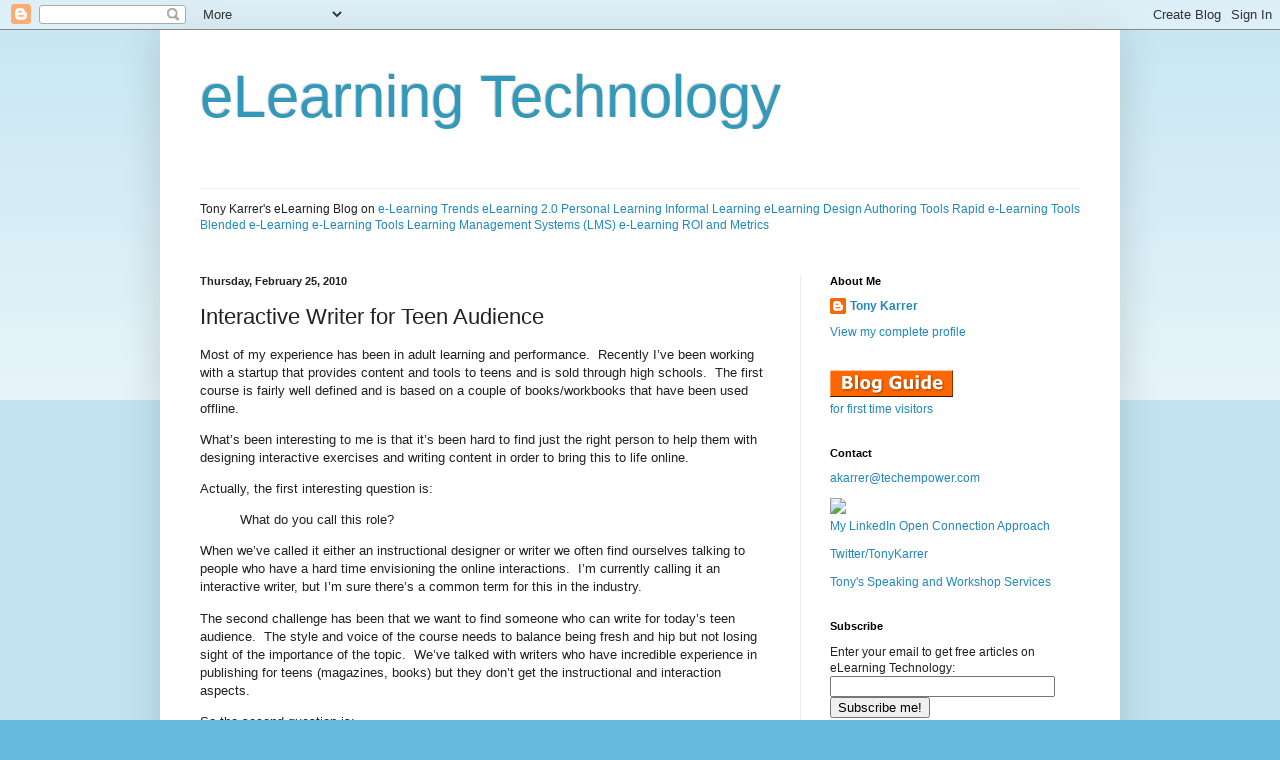

--- FILE ---
content_type: text/html; charset=UTF-8
request_url: https://elearningtech.blogspot.com/2010/02/interactive-writer-for-teen-audience.html
body_size: 20495
content:
<!DOCTYPE html>
<html class='v2' dir='ltr' xmlns='http://www.w3.org/1999/xhtml' xmlns:b='http://www.google.com/2005/gml/b' xmlns:data='http://www.google.com/2005/gml/data' xmlns:expr='http://www.google.com/2005/gml/expr'>
<head>
<link href='https://www.blogger.com/static/v1/widgets/335934321-css_bundle_v2.css' rel='stylesheet' type='text/css'/>
<meta content='IE=EmulateIE7' http-equiv='X-UA-Compatible'/>
<meta content='width=1100' name='viewport'/>
<meta content='text/html; charset=UTF-8' http-equiv='Content-Type'/>
<meta content='blogger' name='generator'/>
<link href='https://elearningtech.blogspot.com/favicon.ico' rel='icon' type='image/x-icon'/>
<link href='https://elearningtech.blogspot.com/2010/02/interactive-writer-for-teen-audience.html' rel='canonical'/>
<link rel="alternate" type="application/atom+xml" title="eLearning Technology - Atom" href="https://elearningtech.blogspot.com/feeds/posts/default" />
<link rel="alternate" type="application/rss+xml" title="eLearning Technology - RSS" href="https://elearningtech.blogspot.com/feeds/posts/default?alt=rss" />
<link rel="service.post" type="application/atom+xml" title="eLearning Technology - Atom" href="https://www.blogger.com/feeds/22055982/posts/default" />

<link rel="alternate" type="application/atom+xml" title="eLearning Technology - Atom" href="https://elearningtech.blogspot.com/feeds/7476149128592095906/comments/default" />
<!--Can't find substitution for tag [blog.ieCssRetrofitLinks]-->
<meta content='https://elearningtech.blogspot.com/2010/02/interactive-writer-for-teen-audience.html' property='og:url'/>
<meta content='Interactive Writer for Teen Audience' property='og:title'/>
<meta content='Most of my experience has been in adult learning and performance.  Recently I’ve been working with a startup that provides content and tools...' property='og:description'/>
<title>
Interactive Writer for Teen Audience
</title>
<meta content='' name='description'/>
<style id='page-skin-1' type='text/css'><!--
/*
-----------------------------------------------
Blogger Template Style
Name:     Simple
Designer: Blogger
URL:      www.blogger.com
----------------------------------------------- */
/* Content
----------------------------------------------- */
body {
font: normal normal 12px Arial, Tahoma, Helvetica, FreeSans, sans-serif;
color: #222222;
background: #66bbdd none repeat scroll top left;
padding: 0 40px 40px 40px;
}
html body .region-inner {
min-width: 0;
max-width: 100%;
width: auto;
}
h2 {
font-size: 22px;
}
a:link {
text-decoration:none;
color: #2288bb;
}
a:visited {
text-decoration:none;
color: #888888;
}
a:hover {
text-decoration:underline;
color: #33aaff;
}
.body-fauxcolumn-outer .fauxcolumn-inner {
background: transparent url(https://resources.blogblog.com/blogblog/data/1kt/simple/body_gradient_tile_light.png) repeat scroll top left;
_background-image: none;
}
.body-fauxcolumn-outer .cap-top {
position: absolute;
z-index: 1;
height: 400px;
width: 100%;
}
.body-fauxcolumn-outer .cap-top .cap-left {
width: 100%;
background: transparent url(https://resources.blogblog.com/blogblog/data/1kt/simple/gradients_light.png) repeat-x scroll top left;
_background-image: none;
}
.content-outer {
-moz-box-shadow: 0 0 40px rgba(0, 0, 0, .15);
-webkit-box-shadow: 0 0 5px rgba(0, 0, 0, .15);
-goog-ms-box-shadow: 0 0 10px #333333;
box-shadow: 0 0 40px rgba(0, 0, 0, .15);
margin-bottom: 1px;
}
.content-inner {
padding: 10px 10px;
}
.content-inner {
background-color: #ffffff;
}
/* Header
----------------------------------------------- */
.header-outer {
background: transparent none repeat-x scroll 0 -400px;
_background-image: none;
}
.Header h1 {
font: normal normal 60px Arial, Tahoma, Helvetica, FreeSans, sans-serif;
color: #3399bb;
text-shadow: -1px -1px 1px rgba(0, 0, 0, .2);
}
.Header h1 a {
color: #3399bb;
}
.Header .description {
font-size: 140%;
color: #777777;
}
.header-inner .Header .titlewrapper {
padding: 22px 30px;
}
.header-inner .Header .descriptionwrapper {
padding: 0 30px;
}
/* Tabs
----------------------------------------------- */
.tabs-inner .section:first-child {
border-top: 1px solid #eeeeee;
}
.tabs-inner .section:first-child ul {
margin-top: -1px;
border-top: 1px solid #eeeeee;
border-left: 0 solid #eeeeee;
border-right: 0 solid #eeeeee;
}
.tabs-inner .widget ul {
background: #f5f5f5 url(https://resources.blogblog.com/blogblog/data/1kt/simple/gradients_light.png) repeat-x scroll 0 -800px;
_background-image: none;
border-bottom: 1px solid #eeeeee;
margin-top: 0;
margin-left: -30px;
margin-right: -30px;
}
.tabs-inner .widget li a {
display: inline-block;
padding: .6em 1em;
font: normal normal 14px Arial, Tahoma, Helvetica, FreeSans, sans-serif;
color: #999999;
border-left: 1px solid #ffffff;
border-right: 1px solid #eeeeee;
}
.tabs-inner .widget li:first-child a {
border-left: none;
}
.tabs-inner .widget li.selected a, .tabs-inner .widget li a:hover {
color: #000000;
background-color: #eeeeee;
text-decoration: none;
}
/* Columns
----------------------------------------------- */
.main-outer {
border-top: 0 solid #eeeeee;
}
.fauxcolumn-left-outer .fauxcolumn-inner {
border-right: 1px solid #eeeeee;
}
.fauxcolumn-right-outer .fauxcolumn-inner {
border-left: 1px solid #eeeeee;
}
/* Headings
----------------------------------------------- */
div.widget > h2,
div.widget h2.title {
margin: 0 0 1em 0;
font: normal bold 11px Arial, Tahoma, Helvetica, FreeSans, sans-serif;
color: #000000;
}
/* Widgets
----------------------------------------------- */
.widget .zippy {
color: #999999;
text-shadow: 2px 2px 1px rgba(0, 0, 0, .1);
}
.widget .popular-posts ul {
list-style: none;
}
/* Posts
----------------------------------------------- */
h2.date-header {
font: normal bold 11px Arial, Tahoma, Helvetica, FreeSans, sans-serif;
}
.date-header span {
background-color: transparent;
color: #222222;
padding: inherit;
letter-spacing: inherit;
margin: inherit;
}
.main-inner {
padding-top: 30px;
padding-bottom: 30px;
}
.main-inner .column-center-inner {
padding: 0 15px;
}
.main-inner .column-center-inner .section {
margin: 0 15px;
}
.post {
margin: 0 0 25px 0;
}
h3.post-title, .comments h4 {
font: normal normal 22px Arial, Tahoma, Helvetica, FreeSans, sans-serif;
margin: .75em 0 0;
}
.post-body {
font-size: 110%;
line-height: 1.4;
position: relative;
}
.post-body img, .post-body .tr-caption-container, .Profile img, .Image img,
.BlogList .item-thumbnail img {
padding: 2px;
background: #ffffff;
border: 1px solid #eeeeee;
-moz-box-shadow: 1px 1px 5px rgba(0, 0, 0, .1);
-webkit-box-shadow: 1px 1px 5px rgba(0, 0, 0, .1);
box-shadow: 1px 1px 5px rgba(0, 0, 0, .1);
}
.post-body img, .post-body .tr-caption-container {
padding: 5px;
}
.post-body .tr-caption-container {
color: #222222;
}
.post-body .tr-caption-container img {
padding: 0;
background: transparent;
border: none;
-moz-box-shadow: 0 0 0 rgba(0, 0, 0, .1);
-webkit-box-shadow: 0 0 0 rgba(0, 0, 0, .1);
box-shadow: 0 0 0 rgba(0, 0, 0, .1);
}
.post-header {
margin: 0 0 1.5em;
line-height: 1.6;
font-size: 90%;
}
.post-footer {
margin: 20px -2px 0;
padding: 5px 10px;
color: #666666;
background-color: #f9f9f9;
border-bottom: 1px solid #eeeeee;
line-height: 1.6;
font-size: 90%;
}
#comments .comment-author {
padding-top: 1.5em;
border-top: 1px solid #eeeeee;
background-position: 0 1.5em;
}
#comments .comment-author:first-child {
padding-top: 0;
border-top: none;
}
.avatar-image-container {
margin: .2em 0 0;
}
#comments .avatar-image-container img {
border: 1px solid #eeeeee;
}
/* Comments
----------------------------------------------- */
.comments .comments-content .icon.blog-author {
background-repeat: no-repeat;
background-image: url([data-uri]);
}
.comments .comments-content .loadmore a {
border-top: 1px solid #999999;
border-bottom: 1px solid #999999;
}
.comments .comment-thread.inline-thread {
background-color: #f9f9f9;
}
.comments .continue {
border-top: 2px solid #999999;
}
/* Accents
---------------------------------------------- */
.section-columns td.columns-cell {
border-left: 1px solid #eeeeee;
}
.blog-pager {
background: transparent none no-repeat scroll top center;
}
.blog-pager-older-link, .home-link,
.blog-pager-newer-link {
background-color: #ffffff;
padding: 5px;
}
.footer-outer {
border-top: 0 dashed #bbbbbb;
}
/* Mobile
----------------------------------------------- */
body.mobile  {
background-size: auto;
}
.mobile .body-fauxcolumn-outer {
background: transparent none repeat scroll top left;
}
.mobile .body-fauxcolumn-outer .cap-top {
background-size: 100% auto;
}
.mobile .content-outer {
-webkit-box-shadow: 0 0 3px rgba(0, 0, 0, .15);
box-shadow: 0 0 3px rgba(0, 0, 0, .15);
}
.mobile .tabs-inner .widget ul {
margin-left: 0;
margin-right: 0;
}
.mobile .post {
margin: 0;
}
.mobile .main-inner .column-center-inner .section {
margin: 0;
}
.mobile .date-header span {
padding: 0.1em 10px;
margin: 0 -10px;
}
.mobile h3.post-title {
margin: 0;
}
.mobile .blog-pager {
background: transparent none no-repeat scroll top center;
}
.mobile .footer-outer {
border-top: none;
}
.mobile .main-inner, .mobile .footer-inner {
background-color: #ffffff;
}
.mobile-index-contents {
color: #222222;
}
.mobile-link-button {
background-color: #2288bb;
}
.mobile-link-button a:link, .mobile-link-button a:visited {
color: #ffffff;
}
.mobile .tabs-inner .section:first-child {
border-top: none;
}
.mobile .tabs-inner .PageList .widget-content {
background-color: #eeeeee;
color: #000000;
border-top: 1px solid #eeeeee;
border-bottom: 1px solid #eeeeee;
}
.mobile .tabs-inner .PageList .widget-content .pagelist-arrow {
border-left: 1px solid #eeeeee;
}

--></style>
<style id='template-skin-1' type='text/css'><!--
body {
min-width: 960px;
}
.content-outer, .content-fauxcolumn-outer, .region-inner {
min-width: 960px;
max-width: 960px;
_width: 960px;
}
.main-inner .columns {
padding-left: 0px;
padding-right: 310px;
}
.main-inner .fauxcolumn-center-outer {
left: 0px;
right: 310px;
/* IE6 does not respect left and right together */
_width: expression(this.parentNode.offsetWidth -
parseInt("0px") -
parseInt("310px") + 'px');
}
.main-inner .fauxcolumn-left-outer {
width: 0px;
}
.main-inner .fauxcolumn-right-outer {
width: 310px;
}
.main-inner .column-left-outer {
width: 0px;
right: 100%;
margin-left: -0px;
}
.main-inner .column-right-outer {
width: 310px;
margin-right: -310px;
}
#layout {
min-width: 0;
}
#layout .content-outer {
min-width: 0;
width: 800px;
}
#layout .region-inner {
min-width: 0;
width: auto;
}
--></style>
<link href='https://www.blogger.com/dyn-css/authorization.css?targetBlogID=22055982&amp;zx=60a80c5c-0ba9-4cd4-9dfa-1abe5cef6a52' media='none' onload='if(media!=&#39;all&#39;)media=&#39;all&#39;' rel='stylesheet'/><noscript><link href='https://www.blogger.com/dyn-css/authorization.css?targetBlogID=22055982&amp;zx=60a80c5c-0ba9-4cd4-9dfa-1abe5cef6a52' rel='stylesheet'/></noscript>
<meta name='google-adsense-platform-account' content='ca-host-pub-1556223355139109'/>
<meta name='google-adsense-platform-domain' content='blogspot.com'/>

</head>
<body class='loading'>
<div class='navbar section' id='navbar'><div class='widget Navbar' data-version='1' id='Navbar1'><script type="text/javascript">
    function setAttributeOnload(object, attribute, val) {
      if(window.addEventListener) {
        window.addEventListener('load',
          function(){ object[attribute] = val; }, false);
      } else {
        window.attachEvent('onload', function(){ object[attribute] = val; });
      }
    }
  </script>
<div id="navbar-iframe-container"></div>
<script type="text/javascript" src="https://apis.google.com/js/platform.js"></script>
<script type="text/javascript">
      gapi.load("gapi.iframes:gapi.iframes.style.bubble", function() {
        if (gapi.iframes && gapi.iframes.getContext) {
          gapi.iframes.getContext().openChild({
              url: 'https://www.blogger.com/navbar/22055982?po\x3d7476149128592095906\x26origin\x3dhttps://elearningtech.blogspot.com',
              where: document.getElementById("navbar-iframe-container"),
              id: "navbar-iframe"
          });
        }
      });
    </script><script type="text/javascript">
(function() {
var script = document.createElement('script');
script.type = 'text/javascript';
script.src = '//pagead2.googlesyndication.com/pagead/js/google_top_exp.js';
var head = document.getElementsByTagName('head')[0];
if (head) {
head.appendChild(script);
}})();
</script>
</div></div>
<div class='body-fauxcolumns'>
<div class='fauxcolumn-outer body-fauxcolumn-outer'>
<div class='cap-top'>
<div class='cap-left'></div>
<div class='cap-right'></div>
</div>
<div class='fauxborder-left'>
<div class='fauxborder-right'></div>
<div class='fauxcolumn-inner'>
</div>
</div>
<div class='cap-bottom'>
<div class='cap-left'></div>
<div class='cap-right'></div>
</div>
</div>
</div>
<div class='content'>
<div class='content-fauxcolumns'>
<div class='fauxcolumn-outer content-fauxcolumn-outer'>
<div class='cap-top'>
<div class='cap-left'></div>
<div class='cap-right'></div>
</div>
<div class='fauxborder-left'>
<div class='fauxborder-right'></div>
<div class='fauxcolumn-inner'>
</div>
</div>
<div class='cap-bottom'>
<div class='cap-left'></div>
<div class='cap-right'></div>
</div>
</div>
</div>
<div class='content-outer'>
<div class='content-cap-top cap-top'>
<div class='cap-left'></div>
<div class='cap-right'></div>
</div>
<div class='fauxborder-left content-fauxborder-left'>
<div class='fauxborder-right content-fauxborder-right'></div>
<div class='content-inner'>
<header>
<div class='header-outer'>
<div class='header-cap-top cap-top'>
<div class='cap-left'></div>
<div class='cap-right'></div>
</div>
<div class='fauxborder-left header-fauxborder-left'>
<div class='fauxborder-right header-fauxborder-right'></div>
<div class='region-inner header-inner'>
<div class='header section' id='header'><div class='widget Header' data-version='1' id='Header1'>
<div id='header-inner'>
<div class='titlewrapper'>
<h1 class='title'>
<a href='https://elearningtech.blogspot.com/'>
eLearning Technology
</a>
</h1>
</div>
<div class='descriptionwrapper'>
<p class='description'><span>
</span></p>
</div>
</div>
</div></div>
</div>
</div>
<div class='header-cap-bottom cap-bottom'>
<div class='cap-left'></div>
<div class='cap-right'></div>
</div>
</div>
</header>
<div class='tabs-outer'>
<div class='tabs-cap-top cap-top'>
<div class='cap-left'></div>
<div class='cap-right'></div>
</div>
<div class='fauxborder-left tabs-fauxborder-left'>
<div class='fauxborder-right tabs-fauxborder-right'></div>
<div class='region-inner tabs-inner'>
<div class='tabs section' id='crosscol'><div class='widget HTML' data-version='1' id='HTML2'>
<div class='widget-content'>
<p>Tony Karrer's eLearning Blog on <a href="http://elearningtech.blogspot.com/2007/03/elearning-trends.html">e-Learning Trends</a> <a href="http://elearningtech.blogspot.com/2006/02/what-is-elearning-20.html">eLearning 2.0</a>  <a href="http://elearningtech.blogspot.com/2007/04/personal-learning-and-personal-learning.html">Personal Learning</a> <a href="http://elearningtech.blogspot.com/2007/05/informal-learning.html">Informal Learning</a>  <a href="http://elearningtech.blogspot.com/2007/04/elearning-design-posts-about-designing.html">eLearning Design</a> <a href="http://elearningtech.blogspot.com/2007/04/authoring-tools.html">Authoring Tools</a> <a href="http://elearningtech.blogspot.com/2006/09/rapid-elearning-tools.html">Rapid e-Learning Tools</a>  <a href="http://elearningtech.blogspot.com/2007/05/blended-learning.html">Blended e-Learning</a> <a href="http://elearningtech.blogspot.com/2007/05/elearning-tools.html">e-Learning Tools</a> <a href="http://elearningtech.blogspot.com/2007/09/lms-satisfaction-features-and-barriers.html">Learning Management Systems (LMS)</a> <a href="http://elearningtech.blogspot.com/2007/10/roi-and-metrics-in-elearning.html">e-Learning ROI and Metrics</a></p>

<script type="text/javascript">

  var _gaq = _gaq || [];
  _gaq.push(['_setAccount', 'UA-735421-1']);
  _gaq.push(['_trackPageview']);

  (function() {
    var ga = document.createElement('script'); ga.type = 'text/javascript'; ga.async = true;
    ga.src = ('https:' == document.location.protocol ? 'https://ssl' : 'http://www') + '.google-analytics.com/ga.js';
    var s = document.getElementsByTagName('script')[0]; s.parentNode.insertBefore(ga, s);
  })();

</script>
</div>
<div class='clear'></div>
</div></div>
<div class='tabs no-items section' id='crosscol-overflow'></div>
</div>
</div>
<div class='tabs-cap-bottom cap-bottom'>
<div class='cap-left'></div>
<div class='cap-right'></div>
</div>
</div>
<div class='main-outer'>
<div class='main-cap-top cap-top'>
<div class='cap-left'></div>
<div class='cap-right'></div>
</div>
<div class='fauxborder-left main-fauxborder-left'>
<div class='fauxborder-right main-fauxborder-right'></div>
<div class='region-inner main-inner'>
<div class='columns fauxcolumns'>
<div class='fauxcolumn-outer fauxcolumn-center-outer'>
<div class='cap-top'>
<div class='cap-left'></div>
<div class='cap-right'></div>
</div>
<div class='fauxborder-left'>
<div class='fauxborder-right'></div>
<div class='fauxcolumn-inner'>
</div>
</div>
<div class='cap-bottom'>
<div class='cap-left'></div>
<div class='cap-right'></div>
</div>
</div>
<div class='fauxcolumn-outer fauxcolumn-left-outer'>
<div class='cap-top'>
<div class='cap-left'></div>
<div class='cap-right'></div>
</div>
<div class='fauxborder-left'>
<div class='fauxborder-right'></div>
<div class='fauxcolumn-inner'>
</div>
</div>
<div class='cap-bottom'>
<div class='cap-left'></div>
<div class='cap-right'></div>
</div>
</div>
<div class='fauxcolumn-outer fauxcolumn-right-outer'>
<div class='cap-top'>
<div class='cap-left'></div>
<div class='cap-right'></div>
</div>
<div class='fauxborder-left'>
<div class='fauxborder-right'></div>
<div class='fauxcolumn-inner'>
</div>
</div>
<div class='cap-bottom'>
<div class='cap-left'></div>
<div class='cap-right'></div>
</div>
</div>
<!-- corrects IE6 width calculation -->
<div class='columns-inner'>
<div class='column-center-outer'>
<div class='column-center-inner'>
<div class='main section' id='main'><div class='widget Blog' data-version='1' id='Blog1'>
<div class='blog-posts hfeed'>

          <div class="date-outer">
        
<h2 class='date-header'><span>Thursday, February 25, 2010</span></h2>

          <div class="date-posts">
        
<div class='post-outer'>
<div class='post hentry'>
<a name='7476149128592095906'></a>
<h3 class='post-title entry-title'>
Interactive Writer for Teen Audience
</h3>
<div class='post-header'>
<div class='post-header-line-1'></div>
</div>
<div class='post-body entry-content' id='post-body-7476149128592095906'>
<p>Most of my experience has been in adult learning and performance.&#160; Recently I&#8217;ve been working with a startup that provides content and tools to teens and is sold through high schools.&#160; The first course is fairly well defined and is based on a couple of books/workbooks that have been used offline.</p>  <p>What&#8217;s been interesting to me is that it&#8217;s been hard to find just the right person to help them with designing interactive exercises and writing content in order to bring this to life online.&#160; </p>  <p>Actually, the first interesting question is:</p>  <blockquote>   <p>What do you call this role?</p> </blockquote>  <p>When we&#8217;ve called it either an instructional designer or writer we often find ourselves talking to people who have a hard time envisioning the online interactions.&#160; I&#8217;m currently calling it an interactive writer, but I&#8217;m sure there&#8217;s a common term for this in the industry.</p>  <p>The second challenge has been that we want to find someone who can write for today&#8217;s teen audience.&#160; The style and voice of the course needs to balance being fresh and hip but not losing sight of the importance of the topic.&#160; We&#8217;ve talked with writers who have incredible experience in publishing for teens (magazines, books) but they don&#8217;t get the instructional and interaction aspects.</p>  <p>So the second question is:</p>  <blockquote>   <p>How do you find a really good instructional designer / interactive writer who has experience with teen audiences?</p> </blockquote>  <p>In the past, I&#8217;ve always been successful finding good interactive writers because I can use techniques as described in <a href="http://elearningtech.blogspot.com/2008/09/linkedin-for-finding-expertise.html">LinkedIn for Finding Expertise</a> and the rest of my <a href="http://elearningtech.blogspot.com/2009/07/linkedin-guide-for-knowledge-workers.html">LinkedIn Guide for Knowledge Workers</a>.&#160; In most of those cases, I can search for instructional design + eLearning + &lt;terms&gt; where the terms are something about the specifics of the audience, industry, topic, etc.&#160; It doesn&#8217;t always work, but generally is pretty good.</p>  <p>In this case, that has not been effective.&#160; I&#8217;m sure it&#8217;s partly an issue of not knowing the right terms to use in a search.</p>  <p>Of course, all of this is made harder in that it&#8217;s a startup with a limited budget, so they are generally looking for people who can work efficiently (read inexpensively).&#160; And then there&#8217;s the whole availability issue.&#160; Still this is a common question, so I&#8217;m sure I can learn a lot about how to do this better.</p>  <p>I&#8217;m hoping you can help me on several fronts:</p>  <ol>   <li>What are the right terms to describe the role and would work for search? </li>    <li>Where should I be searching? </li>    <li>How would you attack this problem? </li>    <li>If you know someone, certainly please connect me. </li> </ol>  
<div style='clear: both;'></div>
</div>
<div class='post-footer'>
<div class='post-footer-line post-footer-line-1'><span class='post-author vcard'>
Posted by
<a href='https://profiles.google.com/108557559070732894039' rel='author' target='_blank' title='Tony Karrer+'>Tony Karrer</a>
</span>
<span class='post-timestamp'>
at
<a class='timestamp-link' href='https://elearningtech.blogspot.com/2010/02/interactive-writer-for-teen-audience.html' rel='bookmark' title='permanent link'><abbr class='published' title='2010-02-25T06:22:00-08:00'>6:22 AM</abbr></a>
</span>
<span class='post-comment-link'>
</span>
<span class='post-icons'>
<span class='item-action'>
<a href='https://www.blogger.com/email-post/22055982/7476149128592095906' title='Email Post'>
<img alt="" class="icon-action" height="13" src="//img1.blogblog.com/img/icon18_email.gif" width="18">
</a>
</span>
<span class='item-control blog-admin pid-1040617231'>
<a href='https://www.blogger.com/post-edit.g?blogID=22055982&postID=7476149128592095906&from=pencil' title='Edit Post'>
<img alt='' class='icon-action' height='18' src='https://resources.blogblog.com/img/icon18_edit_allbkg.gif' width='18'/>
</a>
</span>
</span>
<div class='post-share-buttons goog-inline-block'>
<a class='goog-inline-block share-button sb-email' href='https://www.blogger.com/share-post.g?blogID=22055982&postID=7476149128592095906&target=email' target='_blank' title='Email This'><span class='share-button-link-text'>Email This</span></a><a class='goog-inline-block share-button sb-blog' href='https://www.blogger.com/share-post.g?blogID=22055982&postID=7476149128592095906&target=blog' onclick='window.open(this.href, "_blank", "height=270,width=475"); return false;' target='_blank' title='BlogThis!'><span class='share-button-link-text'>BlogThis!</span></a><a class='goog-inline-block share-button sb-twitter' href='https://www.blogger.com/share-post.g?blogID=22055982&postID=7476149128592095906&target=twitter' target='_blank' title='Share to X'><span class='share-button-link-text'>Share to X</span></a><a class='goog-inline-block share-button sb-facebook' href='https://www.blogger.com/share-post.g?blogID=22055982&postID=7476149128592095906&target=facebook' onclick='window.open(this.href, "_blank", "height=430,width=640"); return false;' target='_blank' title='Share to Facebook'><span class='share-button-link-text'>Share to Facebook</span></a><a class='goog-inline-block share-button sb-pinterest' href='https://www.blogger.com/share-post.g?blogID=22055982&postID=7476149128592095906&target=pinterest' target='_blank' title='Share to Pinterest'><span class='share-button-link-text'>Share to Pinterest</span></a>
</div>
</div>
<div class='post-footer-line post-footer-line-2'><span class='post-labels'>
</span>
</div>
<div class='post-footer-line post-footer-line-3'><span class='post-location'>
</span>
</div>
</div>
</div>
<div class='comments' id='comments'>
<a name='comments'></a>
<h4>12 comments:</h4>
<div id='Blog1_comments-block-wrapper'>
<dl class='avatar-comment-indent' id='comments-block'>
<dt class='comment-author ' id='c5997283829026045098'>
<a name='c5997283829026045098'></a>
<div class="avatar-image-container avatar-stock"><span dir="ltr"><img src="//resources.blogblog.com/img/blank.gif" width="35" height="35" alt="" title="Nicole">

</span></div>
Nicole
said...
</dt>
<dd class='comment-body' id='Blog1_cmt-5997283829026045098'>
<p>
Hmm... these are some great questions. <br /><br />Here are my first few thoughts:<br /><br />- see what other organizations who write for the same audience are doing (i.e. eLearning companies that create learning for K-12 schools, universities, etc.) <br /><br />- could you compare your ideas with job descriptions for video game designers for the same audience/age-group? <br /><br />- I would recruit new grads at universities and colleges. Afterall, they are the closest age to the teen audience. They would also have an understanding of web learning based on their educational experience. There are many new courses and programs out there that are actually teaching students how to design learning objects, games, and create digital media.<br /><br />- re: efficient (read inexpensive) - this is another reason to go for the new-grad job candidate pool, or even co-op students or internships
</p>
</dd>
<dd class='comment-footer'>
<span class='comment-timestamp'>
<a href='https://elearningtech.blogspot.com/2010/02/interactive-writer-for-teen-audience.html?showComment=1267111590869#c5997283829026045098' title='comment permalink'>
2/25/2010 07:26:00 AM
</a>
<span class='item-control blog-admin pid-699539288'>
<a class='comment-delete' href='https://www.blogger.com/comment/delete/22055982/5997283829026045098' title='Delete Comment'>
<img src='https://resources.blogblog.com/img/icon_delete13.gif'/>
</a>
</span>
</span>
</dd>
<dt class='comment-author ' id='c7219574070249538711'>
<a name='c7219574070249538711'></a>
<div class="avatar-image-container avatar-stock"><span dir="ltr"><a href="http://twitter.com/JustStormy" target="" rel="nofollow" onclick=""><img src="//resources.blogblog.com/img/blank.gif" width="35" height="35" alt="" title="Melissa">

</a></span></div>
<a href='http://twitter.com/JustStormy' rel='nofollow'>Melissa</a>
said...
</dt>
<dd class='comment-body' id='Blog1_cmt-7219574070249538711'>
<p>
Tony,<br />I have been pegged by one of my supervisors as a person who can communicate with teens. She gave me a couple of overloaded course descriptions for the college I work for, and I managed to transform them into something zippy, cool, and understandable to teens/young adults. She went crazy over it...but I didn&#39;t think I had done anything special.<br /><br />What allows me to do this? I&#39;m not sure, but I have some ideas.<br />~I hang around kids a lot. I have a 16-year-old son and I have participated frequently in school, in sports, in any capacity I could. And that is why about 200 of my friends on Facebook are HIS friends.<br />~I read young adult fiction. Adult fiction can really get blah fast. I am a fan of Artemis Fowl, Percy Jackson, and yes, the Twilight saga.<br />~I like to laugh, have fun. I am constantly exploring new things, new technologies, and actually believe myself to be around 16(even though I&#39;m over 40).<br />~My mind is open to new music, new trends, new everything. What fun is it to keep things the same?<br />~I also am still a student. I am currently enrolled in an online masters program. So I come at online education from both sides of the table. I know what it feels like to be a student, but I also design things for students. I like that viewpoint.<br /><br />So, that said, I am a general spaz overall. I don&#39;t know if that helps you get an idea for the words to define what you are looking for, but it might be a start. <br /><br />I don&#39;t think the person you use has to be necessarily young. I have some young kids who can&#39;t write in any style at all! You need someone with spirit and spunk who is resourceful and willing. And if you advertised I would use that phrasing, because you WILL certainly catch the attention of those who have it.<br /><br />I hope this helped a little bit... :)
</p>
</dd>
<dd class='comment-footer'>
<span class='comment-timestamp'>
<a href='https://elearningtech.blogspot.com/2010/02/interactive-writer-for-teen-audience.html?showComment=1267120522778#c7219574070249538711' title='comment permalink'>
2/25/2010 09:55:00 AM
</a>
<span class='item-control blog-admin pid-699539288'>
<a class='comment-delete' href='https://www.blogger.com/comment/delete/22055982/7219574070249538711' title='Delete Comment'>
<img src='https://resources.blogblog.com/img/icon_delete13.gif'/>
</a>
</span>
</span>
</dd>
<dt class='comment-author ' id='c6498198184313593812'>
<a name='c6498198184313593812'></a>
<div class="avatar-image-container avatar-stock"><span dir="ltr"><a href="https://www.blogger.com/profile/05763818609819217807" target="" rel="nofollow" onclick="" class="avatar-hovercard" id="av-6498198184313593812-05763818609819217807"><img src="//www.blogger.com/img/blogger_logo_round_35.png" width="35" height="35" alt="" title="Janet">

</a></span></div>
<a href='https://www.blogger.com/profile/05763818609819217807' rel='nofollow'>Janet</a>
said...
</dt>
<dd class='comment-body' id='Blog1_cmt-6498198184313593812'>
<p>
I just spent a weekend with 500 teens.  It was a great chance to observe how they responded to various speakers and activities.  The common thread of what worked  was very much what Melissa noted in her comments.  None of the speakers were particularly young (25-50), nor particularly &quot;cool&quot;.  And yet the had their very large audience riveted.<br /><br />Age seems to not be the determining factor for success: more critical is that a person needs to be energetic, enthusiastic, and to be comfortable with (and connected to) the ever changing popular culture.   That last item actually does matter in a practical way, because the overwhelming thing I noticed with those 500 teens was that they were engaged by stories that were sincere and well told.  And if those stories could have some analogies to popular culture, that gave a schema for them to latch onto and made it easier to connect and engage.  <br /><br />The main thing your are looking for is, IMHO, someone who can present information in compelling narratives.  Not sure how you post that in a job description, but if I were posting for that job, the ability to frame learning into engaging stories would be at the top of my list.<br /><br />Janet<br />@janet_frg
</p>
</dd>
<dd class='comment-footer'>
<span class='comment-timestamp'>
<a href='https://elearningtech.blogspot.com/2010/02/interactive-writer-for-teen-audience.html?showComment=1267134615938#c6498198184313593812' title='comment permalink'>
2/25/2010 01:50:00 PM
</a>
<span class='item-control blog-admin pid-1137101824'>
<a class='comment-delete' href='https://www.blogger.com/comment/delete/22055982/6498198184313593812' title='Delete Comment'>
<img src='https://resources.blogblog.com/img/icon_delete13.gif'/>
</a>
</span>
</span>
</dd>
<dt class='comment-author ' id='c2848099070407900296'>
<a name='c2848099070407900296'></a>
<div class="avatar-image-container avatar-stock"><span dir="ltr"><a href="https://www.blogger.com/profile/07159071152389051564" target="" rel="nofollow" onclick="" class="avatar-hovercard" id="av-2848099070407900296-07159071152389051564"><img src="//www.blogger.com/img/blogger_logo_round_35.png" width="35" height="35" alt="" title="Unknown">

</a></span></div>
<a href='https://www.blogger.com/profile/07159071152389051564' rel='nofollow'>Unknown</a>
said...
</dt>
<dd class='comment-body' id='Blog1_cmt-2848099070407900296'>
<span class='deleted-comment'>This comment has been removed by the author.</span>
</dd>
<dd class='comment-footer'>
<span class='comment-timestamp'>
<a href='https://elearningtech.blogspot.com/2010/02/interactive-writer-for-teen-audience.html?showComment=1267137417393#c2848099070407900296' title='comment permalink'>
2/25/2010 02:36:00 PM
</a>
<span class='item-control blog-admin '>
<a class='comment-delete' href='https://www.blogger.com/comment/delete/22055982/2848099070407900296' title='Delete Comment'>
<img src='https://resources.blogblog.com/img/icon_delete13.gif'/>
</a>
</span>
</span>
</dd>
<dt class='comment-author ' id='c6017013200318916286'>
<a name='c6017013200318916286'></a>
<div class="avatar-image-container avatar-stock"><span dir="ltr"><a href="https://www.blogger.com/profile/07159071152389051564" target="" rel="nofollow" onclick="" class="avatar-hovercard" id="av-6017013200318916286-07159071152389051564"><img src="//www.blogger.com/img/blogger_logo_round_35.png" width="35" height="35" alt="" title="Unknown">

</a></span></div>
<a href='https://www.blogger.com/profile/07159071152389051564' rel='nofollow'>Unknown</a>
said...
</dt>
<dd class='comment-body' id='Blog1_cmt-6017013200318916286'>
<p>
Hi Tony,<br />Some of the best writers that work for my company creating content for kids and teens are those that have experiencing teaching them and have made the move from that profession into materials writing (both book and elearning.) They tend to be resourceful and creative and able to write content that is interesting for teens because they&#39;ve had to do the same thing F2F with classes (in addition to designing activities with clear didactic objectives). However, I work in Spain and people usually come to me via word of mouth. Nothing ever seems to be advertised here!
</p>
</dd>
<dd class='comment-footer'>
<span class='comment-timestamp'>
<a href='https://elearningtech.blogspot.com/2010/02/interactive-writer-for-teen-audience.html?showComment=1267137478670#c6017013200318916286' title='comment permalink'>
2/25/2010 02:37:00 PM
</a>
<span class='item-control blog-admin pid-1220546605'>
<a class='comment-delete' href='https://www.blogger.com/comment/delete/22055982/6017013200318916286' title='Delete Comment'>
<img src='https://resources.blogblog.com/img/icon_delete13.gif'/>
</a>
</span>
</span>
</dd>
<dt class='comment-author ' id='c4887631287937081975'>
<a name='c4887631287937081975'></a>
<div class="avatar-image-container avatar-stock"><span dir="ltr"><a href="http://alearning.wordpress.com" target="" rel="nofollow" onclick=""><img src="//resources.blogblog.com/img/blank.gif" width="35" height="35" alt="" title="Ellen">

</a></span></div>
<a href='http://alearning.wordpress.com' rel='nofollow'>Ellen</a>
said...
</dt>
<dd class='comment-body' id='Blog1_cmt-4887631287937081975'>
<p>
Tony -- I&#39;m not sure why &quot;instructional designer with elearning expertise&quot; wouldn&#39;t do the trick for a title. Any reason why you think a new title is needed? <br /><br />The folks at Digitec Interactive in Florida (www.digitecinteractive.com) have done some great online courses for teens on topics like money management (imagine making that engaging to kids). They used to have screen shots on their Web site -- maybe they still do -- or could provide more info (maybe even a demo).
</p>
</dd>
<dd class='comment-footer'>
<span class='comment-timestamp'>
<a href='https://elearningtech.blogspot.com/2010/02/interactive-writer-for-teen-audience.html?showComment=1267141178019#c4887631287937081975' title='comment permalink'>
2/25/2010 03:39:00 PM
</a>
<span class='item-control blog-admin pid-699539288'>
<a class='comment-delete' href='https://www.blogger.com/comment/delete/22055982/4887631287937081975' title='Delete Comment'>
<img src='https://resources.blogblog.com/img/icon_delete13.gif'/>
</a>
</span>
</span>
</dd>
<dt class='comment-author ' id='c6195880597979413252'>
<a name='c6195880597979413252'></a>
<div class="avatar-image-container avatar-stock"><span dir="ltr"><a href="http://www.bluestreaklearning.com" target="" rel="nofollow" onclick=""><img src="//resources.blogblog.com/img/blank.gif" width="35" height="35" alt="" title="Jennifer De Vries, CPT">

</a></span></div>
<a href='http://www.bluestreaklearning.com' rel='nofollow'>Jennifer De Vries, CPT</a>
said...
</dt>
<dd class='comment-body' id='Blog1_cmt-6195880597979413252'>
<p>
At one point in my career, I was a producer for World Book Encyclopedia Online and CD-ROM versions.  I was a little daunted by the audience of Jr. High School and early High Schoolers at first.  But, I quickly realized that they just want the same thing that we adults want.  Teens want to engage with the content in a meaningful and relevant way.  So, just like you have to make eLearning interactions job-relevant for adults, you need to make online interactions school and life-relevant for teens.  I found that when I focused on how the teens use the content, our products were a big hit!  We won PC Magazine&#39;s Editor&#39;s Choice award, we were on the Today Show, and Walt Mossberg wrote about our products in the Wall Street Journal.  And by the way, my job title was &quot;Producer&quot; and I find that the educational publishers also use that title for the folks who design media-based products.  Let me know if you want to talk more.
</p>
</dd>
<dd class='comment-footer'>
<span class='comment-timestamp'>
<a href='https://elearningtech.blogspot.com/2010/02/interactive-writer-for-teen-audience.html?showComment=1267144076435#c6195880597979413252' title='comment permalink'>
2/25/2010 04:27:00 PM
</a>
<span class='item-control blog-admin pid-699539288'>
<a class='comment-delete' href='https://www.blogger.com/comment/delete/22055982/6195880597979413252' title='Delete Comment'>
<img src='https://resources.blogblog.com/img/icon_delete13.gif'/>
</a>
</span>
</span>
</dd>
<dt class='comment-author ' id='c123332037182119791'>
<a name='c123332037182119791'></a>
<div class="avatar-image-container avatar-stock"><span dir="ltr"><a href="https://www.blogger.com/profile/10711478941295140135" target="" rel="nofollow" onclick="" class="avatar-hovercard" id="av-123332037182119791-10711478941295140135"><img src="//www.blogger.com/img/blogger_logo_round_35.png" width="35" height="35" alt="" title="Unknown">

</a></span></div>
<a href='https://www.blogger.com/profile/10711478941295140135' rel='nofollow'>Unknown</a>
said...
</dt>
<dd class='comment-body' id='Blog1_cmt-123332037182119791'>
<p>
Hi Tony,<br /><br />I&#39;ve been following your blog for a while but this is my first comment...<br /><br />There is no substitute for a trained and experienced ex high-school teacher in this situation.<br /><br />I feel that it is a common misconception that the younger you are the more a teen will relate to you. When I started out as a teacher I thought I was cool but quickly realised that even at the tender age of 23 I was already well out of touch with the fads and fashions!<br /><br />What is more important is having an understanding of how teens learn, having a good gauge of what will be acheivable and what will challenge them and having the ability to tread the line between condescension and scaffolding simply. <br /><br />In my experience there are plenty of e-learning instructional designers who are ex-teachers and would suggest you ask for, &#39;An e-learning instructional designer with high-school teaching experience&#39;. Your search terms follow logically from there. <br /><br />Your ex teacher will have their own ideas and ways of engaging teens whether that be through pop-culture, quirky interactions or, like, whatever (do kids even say that these days?).
</p>
</dd>
<dd class='comment-footer'>
<span class='comment-timestamp'>
<a href='https://elearningtech.blogspot.com/2010/02/interactive-writer-for-teen-audience.html?showComment=1267164544194#c123332037182119791' title='comment permalink'>
2/25/2010 10:09:00 PM
</a>
<span class='item-control blog-admin pid-645555411'>
<a class='comment-delete' href='https://www.blogger.com/comment/delete/22055982/123332037182119791' title='Delete Comment'>
<img src='https://resources.blogblog.com/img/icon_delete13.gif'/>
</a>
</span>
</span>
</dd>
<dt class='comment-author ' id='c3392687285265829955'>
<a name='c3392687285265829955'></a>
<div class="avatar-image-container avatar-stock"><span dir="ltr"><a href="https://www.blogger.com/profile/18371838061985671197" target="" rel="nofollow" onclick="" class="avatar-hovercard" id="av-3392687285265829955-18371838061985671197"><img src="//www.blogger.com/img/blogger_logo_round_35.png" width="35" height="35" alt="" title="Paulo">

</a></span></div>
<a href='https://www.blogger.com/profile/18371838061985671197' rel='nofollow'>Paulo</a>
said...
</dt>
<dd class='comment-body' id='Blog1_cmt-3392687285265829955'>
<p>
Hi Tony,<br />I think we may not be giving the teen audience enough credit.  I believe teens these days have an incredible way of understanding information as long as it is relevant to their situation.  I think teens will attempt to understand information as long as it is something that interests them even if it isn&#39;t written with todays fresh and hip trendy words that teens are using today.  <br /><br />I think if a teen has an immediate interest in the subject matter and the language used isn&#39;t overwhelming, then the message will be understandable for teens today.  So the problem doesn&#39;t lie in the ability to write for a teen audience, but in the information itself in my opinion.
</p>
</dd>
<dd class='comment-footer'>
<span class='comment-timestamp'>
<a href='https://elearningtech.blogspot.com/2010/02/interactive-writer-for-teen-audience.html?showComment=1267371934553#c3392687285265829955' title='comment permalink'>
2/28/2010 07:45:00 AM
</a>
<span class='item-control blog-admin pid-576458645'>
<a class='comment-delete' href='https://www.blogger.com/comment/delete/22055982/3392687285265829955' title='Delete Comment'>
<img src='https://resources.blogblog.com/img/icon_delete13.gif'/>
</a>
</span>
</span>
</dd>
<dt class='comment-author blog-author' id='c3039231661379538009'>
<a name='c3039231661379538009'></a>
<div class="avatar-image-container avatar-stock"><span dir="ltr"><a href="https://www.blogger.com/profile/15408035995182843336" target="" rel="nofollow" onclick="" class="avatar-hovercard" id="av-3039231661379538009-15408035995182843336"><img src="//www.blogger.com/img/blogger_logo_round_35.png" width="35" height="35" alt="" title="Tony Karrer">

</a></span></div>
<a href='https://www.blogger.com/profile/15408035995182843336' rel='nofollow'>Tony Karrer</a>
said...
</dt>
<dd class='comment-body' id='Blog1_cmt-3039231661379538009'>
<p>
Paulo - that&#39;s well said and it amplifies a bit of what others are saying.  <br /><br />The challenge is more that the writer needs to understand what the teen really cares about and what they need.
</p>
</dd>
<dd class='comment-footer'>
<span class='comment-timestamp'>
<a href='https://elearningtech.blogspot.com/2010/02/interactive-writer-for-teen-audience.html?showComment=1267451878617#c3039231661379538009' title='comment permalink'>
3/01/2010 05:57:00 AM
</a>
<span class='item-control blog-admin pid-1040617231'>
<a class='comment-delete' href='https://www.blogger.com/comment/delete/22055982/3039231661379538009' title='Delete Comment'>
<img src='https://resources.blogblog.com/img/icon_delete13.gif'/>
</a>
</span>
</span>
</dd>
<dt class='comment-author ' id='c6347682375709033420'>
<a name='c6347682375709033420'></a>
<div class="avatar-image-container avatar-stock"><span dir="ltr"><a href="http://www.lessonwriter.com" target="" rel="nofollow" onclick=""><img src="//resources.blogblog.com/img/blank.gif" width="35" height="35" alt="" title="Stephen">

</a></span></div>
<a href='http://www.lessonwriter.com' rel='nofollow'>Stephen</a>
said...
</dt>
<dd class='comment-body' id='Blog1_cmt-6347682375709033420'>
<p>
I would approach the situation very differently: hire an editor and a programmer and outsource the writing.<br /><br />First, what&#39;s the advantage of combining the roles in one job? It&#39;s an odd combination of skills to look for in one person, like a chef/surgeon or a financial analyst/wilderness guide. You&#39;ll get plenty of applicants, of course (Oh, the resumes you&#39;ll see!), but it will be almost impossible to find someone who does both well. <br /><br />Second, rather than hire a writer at all, I&#39;d look for a really good editor --someone able to impose an authorial voice on the content--  then outsource content. <br /><br />Third, hiring non-coders to design interactivity is penny-wise and pound-foolish: they&#39;ll need coders to implement eventually, and programmers are usually better at it and more imaginative anyway (IMO). You&#39;ll save a lot of money this way, because coders won&#39;t be wasting time on impossible or inelegant ideas.
</p>
</dd>
<dd class='comment-footer'>
<span class='comment-timestamp'>
<a href='https://elearningtech.blogspot.com/2010/02/interactive-writer-for-teen-audience.html?showComment=1267882299585#c6347682375709033420' title='comment permalink'>
3/06/2010 05:31:00 AM
</a>
<span class='item-control blog-admin pid-699539288'>
<a class='comment-delete' href='https://www.blogger.com/comment/delete/22055982/6347682375709033420' title='Delete Comment'>
<img src='https://resources.blogblog.com/img/icon_delete13.gif'/>
</a>
</span>
</span>
</dd>
<dt class='comment-author ' id='c1550805614469656185'>
<a name='c1550805614469656185'></a>
<div class="avatar-image-container avatar-stock"><span dir="ltr"><a href="https://www.blogger.com/profile/13746252538034006785" target="" rel="nofollow" onclick="" class="avatar-hovercard" id="av-1550805614469656185-13746252538034006785"><img src="//www.blogger.com/img/blogger_logo_round_35.png" width="35" height="35" alt="" title="shannon">

</a></span></div>
<a href='https://www.blogger.com/profile/13746252538034006785' rel='nofollow'>shannon</a>
said...
</dt>
<dd class='comment-body' id='Blog1_cmt-1550805614469656185'>
<p>
In our school district, we have an online school for our HS students.  We have content specialists and instructional designers in our online school.  Sometimes the content specialist wears both hats and designs their own course if they are so inclined and skilled.  More and more though, it is a collaborative effort between the content specialist and the instructional designer that the work gets done.  The content specialist also fills the online teacher role.  <br /><br />The helpful thing is that we are all certified secondary HS teachers who currently are in the classroom, so are abreast of what does and not work with teens.<br /><br />All curriculum in our courses is guided by our state TEKS (standards).  We create the content on our own and do not rely on the instructional support of online textbooks or &quot;canned&quot; curriculums that can be purchased.  Our courses are built following iNacol standards which ensures quality as well as comprehensive courses that meet the learning needs of diverse learners at a high level on Bloom&#39;s Taxonomy.
</p>
</dd>
<dd class='comment-footer'>
<span class='comment-timestamp'>
<a href='https://elearningtech.blogspot.com/2010/02/interactive-writer-for-teen-audience.html?showComment=1273191731598#c1550805614469656185' title='comment permalink'>
5/06/2010 05:22:00 PM
</a>
<span class='item-control blog-admin pid-994669110'>
<a class='comment-delete' href='https://www.blogger.com/comment/delete/22055982/1550805614469656185' title='Delete Comment'>
<img src='https://resources.blogblog.com/img/icon_delete13.gif'/>
</a>
</span>
</span>
</dd>
</dl>
</div>
<p class='comment-footer'>
<a href='https://www.blogger.com/comment/fullpage/post/22055982/7476149128592095906' onclick=''>Post a Comment</a>
</p>
</div>
</div>

        </div></div>
      
</div>
<div class='blog-pager' id='blog-pager'>
<span id='blog-pager-newer-link'>
<a class='blog-pager-newer-link' href='https://elearningtech.blogspot.com/2010/03/does-big-question-make-sense-anymore.html' id='Blog1_blog-pager-newer-link' title='Newer Post'>Newer Post</a>
</span>
<span id='blog-pager-older-link'>
<a class='blog-pager-older-link' href='https://elearningtech.blogspot.com/2010/02/one-week-to-select-lms-no-way.html' id='Blog1_blog-pager-older-link' title='Older Post'>Older Post</a>
</span>
<a class='home-link' href='https://elearningtech.blogspot.com/'>Home</a>
</div>
<div class='clear'></div>
<div class='post-feeds'>
<div class='feed-links'>
Subscribe to:
<a class='feed-link' href='https://elearningtech.blogspot.com/feeds/7476149128592095906/comments/default' target='_blank' type='application/atom+xml'>Post Comments (Atom)</a>
</div>
</div>
</div></div>
</div>
</div>
<div class='column-left-outer'>
<div class='column-left-inner'>
<aside>
</aside>
</div>
</div>
<div class='column-right-outer'>
<div class='column-right-inner'>
<aside>
<div class='sidebar section' id='sidebar-right-1'><div class='widget Profile' data-version='1' id='Profile1'>
<h2>About Me</h2>
<div class='widget-content'>
<dl class='profile-datablock'>
<dt class='profile-data'>
<a class='profile-name-link g-profile' href='https://www.blogger.com/profile/15408035995182843336' rel='author' style='background-image: url(//www.blogger.com/img/logo-16.png);'>
Tony Karrer
</a>
</dt>
</dl>
<a class='profile-link' href='https://www.blogger.com/profile/15408035995182843336' rel='author'>View my complete profile</a>
<div class='clear'></div>
</div>
</div><div class='widget HTML' data-version='1' id='HTML4'>
<div class='widget-content'>
<b><a href=http://elearningtech.blogspot.com/2006/08/first-time-visitor-guide.html"><img alt="eLearning Technology Guide" title="eLearning Technology Blog Guide" src="https://blogger.googleusercontent.com/img/b/R29vZ2xl/AVvXsEhPg98IPFsqW6VkWNQONvnlv6oJBaE3nijm4nn9ylwlriE8h31HEWKQPpi1ETCIkKZOHsd7jAvWc3scB7fCTrFDQehsu1oqymzRHf_Gn4-n0Zp78W98oJ9Ong4G7sMdnvHFk-VbcQ/s400/eLearning.gif" /></a></b><br />
<a href="http://elearningtech.blogspot.com/2006/08/first-time-visitor-guide.html">for first time visitors</a>
</div>
<div class='clear'></div>
</div><div class='widget HTML' data-version='1' id='HTML5'>
<h2 class='title'>Contact</h2>
<div class='widget-content'>
<a href="mailto:akarrer@techempower.com">akarrer@techempower.com</a>
<p><a href="https://www.linkedin.com/profile?viewProfile=&amp;key=26897" rel="NoFollow"><img src="https://lh3.googleusercontent.com/blogger_img_proxy/AEn0k_uPTw6UHnT7iCw4hy1ohfTpO2i91WLAhyANUzA50pMYeSAkUcNj296EnynNBdlG3v6NMTqf4awdpNyhJCxDfCEBQyWCxctMYayH5jpNBCXW=s0-d" border="5"></a>
<br />
<a href="http://elearningtech.blogspot.com/2008/10/linkedin-connection-approach-rethought.html">My LinkedIn Open Connection Approach</a></p>
<a href="http://twitter.com/tonykarrer">Twitter/TonyKarrer</a><br />
<p><a href="http://elearningtech.blogspot.com/2009/06/speaking-and-workshop-services.html">Tony's Speaking and Workshop Services</a></p>
</div>
<div class='clear'></div>
</div><div class='widget HTML' data-version='1' id='HTML1'>
<h2 class='title'>Subscribe</h2>
<div class='widget-content'>
<form method="post" action="http://www.feedblitz.com/feedblitz.exe?BurnUser"><p><label for="email">Enter your email to get free articles on eLearning Technology:</label><br /><input name="email" maxlength="255" type="text" size="26" id="email" /><br /><input name="uri" type="hidden" value="http://feeds.feedburner.com/ElearningTechnology" /> <input type="submit" value="Subscribe me!" /></p><p id="poweredByFeedBlitz">Powered by <a href="http://www.feedblitz.com">FeedBlitz</a></p></form>

<form method="post" action="http://www.feedblitz.com/feedblitz.exe?BurnUser"><label for="email"><font size="5"><strong>Enter your email to receive free articles from eLearning Technology:</strong></font></label><br /><input name="email" maxlength="255" size="26" id="email" type="text" /><input name="uri" value="ElearningTechnology" type="hidden" /> <input value="Subscribe" type="submit" /><p></p></form>
</div>
<div class='clear'></div>
</div><div class='widget PopularPosts' data-version='1' id='PopularPosts1'>
<h2>Popular Posts</h2>
<div class='widget-content popular-posts'>
<ul>
<li>
<div class='item-content'>
<div class='item-thumbnail'>
<a href='https://elearningtech.blogspot.com/2009/09/leave-comment.html' target='_blank'>
<img alt='' border='0' src='https://blogger.googleusercontent.com/img/b/R29vZ2xl/AVvXsEi9vPMDtkG5hBJHwzjOPXqaV0GsEcz1mi6BAVjkpEKGAqb28ithkF0dxY-t_aIk8YesNveox9EQo3sqbd6-241tDl-yD5F42SbUkPD5GbD8Xp0BqEfiB3aZsmNYogMPMeRnyvmOFg/w72-h72-p-k-no-nu/?imgmax=800'/>
</a>
</div>
<div class='item-title'><a href='https://elearningtech.blogspot.com/2009/09/leave-comment.html'>Leave A Comment</a></div>
<div class='item-snippet'>Blogs are all about conversation.  I just saw a post that explained to readers how to leave a comment, and I thought that might be a good id...</div>
</div>
<div style='clear: both;'></div>
</li>
<li>
<div class='item-content'>
<div class='item-thumbnail'>
<a href='https://elearningtech.blogspot.com/2010/11/elearning-conferences-2011.html' target='_blank'>
<img alt='' border='0' src='https://blogger.googleusercontent.com/img/b/R29vZ2xl/AVvXsEjfdijTOBGTWBnu6SUdEtCTy6jGQarmJZbDFU-QAaGIDMFdoqTyAPq27VZT5eVmOBMdqvKyMF7uRHOfCURnM2daZRqkR1Kt_d1Z8JnYGrWMOVXnQaPe9fqWT8Rc0wVMSyjmLxwfcA/w72-h72-p-k-no-nu/?imgmax=800'/>
</a>
</div>
<div class='item-title'><a href='https://elearningtech.blogspot.com/2010/11/elearning-conferences-2011.html'>eLearning Conferences 2011 Updated</a></div>
<div class='item-snippet'>May 18 2011 - Updated conferences with new list for June - December 2011 (and beyond).   Clayton R. Wright has done his amazing list of conf...</div>
</div>
<div style='clear: both;'></div>
</li>
<li>
<div class='item-content'>
<div class='item-title'><a href='https://elearningtech.blogspot.com/2007/01/2006-and-2007-dump-microsoft-now-and.html'>2006 and 2007 - Dump Microsoft Now and Best Posts of 2006</a></div>
<div class='item-snippet'>Stephen Downes provided a list of year-end wrap-ups  that had several interesting posts.   Included were: Wesley Fryer  article that says th...</div>
</div>
<div style='clear: both;'></div>
</li>
<li>
<div class='item-content'>
<div class='item-thumbnail'>
<a href='https://elearningtech.blogspot.com/2009/11/elearning-conferences-2010.html' target='_blank'>
<img alt='' border='0' src='https://blogger.googleusercontent.com/img/b/R29vZ2xl/AVvXsEhomFEAjo5aNs9TXfdTN4CHhFK443Nk0xxMHZiv86GmmiX5dQWdFqwW9JyfZZPfaocEdhKOfgdBAcbHRB6wxsBNatf0lYPxobf0JfR7n4C1p22QHQ_15iBboMwBmHrTKrIMkRR8zA/w72-h72-p-k-no-nu/?imgmax=800'/>
</a>
</div>
<div class='item-title'><a href='https://elearningtech.blogspot.com/2009/11/elearning-conferences-2010.html'>eLearning Conferences 2010</a></div>
<div class='item-snippet'>You can find other posts about eLearning Conferences in eLearning Conferences 2011 , eLearning Conferences 2010 , and eLearning Conferences ...</div>
</div>
<div style='clear: both;'></div>
</li>
<li>
<div class='item-content'>
<div class='item-title'><a href='https://elearningtech.blogspot.com/2009/02/subscribers-who-are-you.html'>Subscribers - Who Are You?</a></div>
<div class='item-snippet'>For some reason, I&#39;ve recently seen a whole lot of new subscribers.  I would think that it was errors in Feedburner&#39;s counting, exce...</div>
</div>
<div style='clear: both;'></div>
</li>
<li>
<div class='item-content'>
<div class='item-title'><a href='https://elearningtech.blogspot.com/2006/08/first-time-visitor-guide.html'>First Time Visitor Guide</a></div>
<div class='item-snippet'>Updated 12/03/2009 ... based on 2009 Top Posts and Topics Update 12/03/2008 ... based on 2008 2009 . It can be daunting to visit a blog for ...</div>
</div>
<div style='clear: both;'></div>
</li>
<li>
<div class='item-content'>
<div class='item-title'><a href='https://elearningtech.blogspot.com/2007/01/information-needed-do-you-read.html'>Information Needed - Do You Read Comments After the Fact?</a></div>
<div class='item-snippet'>Additional words of wisdom (hopefully a bit more obscure than the last quote): I don&#39;t make things difficult. That&#39;s the way they ge...</div>
</div>
<div style='clear: both;'></div>
</li>
<li>
<div class='item-content'>
<div class='item-title'><a href='https://elearningtech.blogspot.com/2008/03/life-is-open-book-test.html'>Life is an Open Book Test</a></div>
<div class='item-snippet'>I just typed &quot;Life is an Open Book Test&quot; when I was working on part of my ASTD 2008 presentation.  I did a quick search on this ph...</div>
</div>
<div style='clear: both;'></div>
</li>
<li>
<div class='item-content'>
<div class='item-title'><a href='https://elearningtech.blogspot.com/2009/05/metalearning.html'>Metalearning</a></div>
<div class='item-snippet'>I just got through reading Jay&#39;s post and article (with Clark Quinn) around Become a chief meta-learning officer  &#8211; one of the hot list ...</div>
</div>
<div style='clear: both;'></div>
</li>
<li>
<div class='item-content'>
<div class='item-thumbnail'>
<a href='https://elearningtech.blogspot.com/2010/10/using-punctuation-and-mark-up-language.html' target='_blank'>
<img alt='' border='0' src='https://blogger.googleusercontent.com/img/b/R29vZ2xl/AVvXsEh034CM94d7_h4FDB2ISOoohN0703f2J6-YXAJZFcONRHKqvBp1SxWFBYK7-p_haDodpVJIzmjkdaCyGW8HIoc2GL0XnWgRO4zwX5fHsbCNJiwe_Mc_HH7jyHltwvT0Sr44E-_0-Q/w72-h72-p-k-no-nu/?imgmax=800'/>
</a>
</div>
<div class='item-title'><a href='https://elearningtech.blogspot.com/2010/10/using-punctuation-and-mark-up-language.html'>Using Punctuation and Mark-Up Language to Increase Text-to-Speech Quality</a></div>
<div class='item-snippet'>This post is part of the series on Text-to-Speech  (TTS) for eLearning written by Dr. Joel Harband and edited by me.  The other posts are: T...</div>
</div>
<div style='clear: both;'></div>
</li>
</ul>
<div class='clear'></div>
</div>
</div><div class='widget BlogArchive' data-version='1' id='BlogArchive1'>
<h2>Blog Archive</h2>
<div class='widget-content'>
<div id='ArchiveList'>
<div id='BlogArchive1_ArchiveList'>
<ul class='hierarchy'>
<li class='archivedate collapsed'>
<a class='toggle' href='javascript:void(0)'>
<span class='zippy'>

        &#9658;&#160;
      
</span>
</a>
<a class='post-count-link' href='https://elearningtech.blogspot.com/2017/'>
2017
</a>
<span class='post-count' dir='ltr'>(2)</span>
<ul class='hierarchy'>
<li class='archivedate collapsed'>
<a class='toggle' href='javascript:void(0)'>
<span class='zippy'>

        &#9658;&#160;
      
</span>
</a>
<a class='post-count-link' href='https://elearningtech.blogspot.com/2017/10/'>
October
</a>
<span class='post-count' dir='ltr'>(2)</span>
</li>
</ul>
</li>
</ul>
<ul class='hierarchy'>
<li class='archivedate collapsed'>
<a class='toggle' href='javascript:void(0)'>
<span class='zippy'>

        &#9658;&#160;
      
</span>
</a>
<a class='post-count-link' href='https://elearningtech.blogspot.com/2015/'>
2015
</a>
<span class='post-count' dir='ltr'>(1)</span>
<ul class='hierarchy'>
<li class='archivedate collapsed'>
<a class='toggle' href='javascript:void(0)'>
<span class='zippy'>

        &#9658;&#160;
      
</span>
</a>
<a class='post-count-link' href='https://elearningtech.blogspot.com/2015/05/'>
May
</a>
<span class='post-count' dir='ltr'>(1)</span>
</li>
</ul>
</li>
</ul>
<ul class='hierarchy'>
<li class='archivedate collapsed'>
<a class='toggle' href='javascript:void(0)'>
<span class='zippy'>

        &#9658;&#160;
      
</span>
</a>
<a class='post-count-link' href='https://elearningtech.blogspot.com/2012/'>
2012
</a>
<span class='post-count' dir='ltr'>(6)</span>
<ul class='hierarchy'>
<li class='archivedate collapsed'>
<a class='toggle' href='javascript:void(0)'>
<span class='zippy'>

        &#9658;&#160;
      
</span>
</a>
<a class='post-count-link' href='https://elearningtech.blogspot.com/2012/11/'>
November
</a>
<span class='post-count' dir='ltr'>(2)</span>
</li>
</ul>
<ul class='hierarchy'>
<li class='archivedate collapsed'>
<a class='toggle' href='javascript:void(0)'>
<span class='zippy'>

        &#9658;&#160;
      
</span>
</a>
<a class='post-count-link' href='https://elearningtech.blogspot.com/2012/10/'>
October
</a>
<span class='post-count' dir='ltr'>(1)</span>
</li>
</ul>
<ul class='hierarchy'>
<li class='archivedate collapsed'>
<a class='toggle' href='javascript:void(0)'>
<span class='zippy'>

        &#9658;&#160;
      
</span>
</a>
<a class='post-count-link' href='https://elearningtech.blogspot.com/2012/09/'>
September
</a>
<span class='post-count' dir='ltr'>(1)</span>
</li>
</ul>
<ul class='hierarchy'>
<li class='archivedate collapsed'>
<a class='toggle' href='javascript:void(0)'>
<span class='zippy'>

        &#9658;&#160;
      
</span>
</a>
<a class='post-count-link' href='https://elearningtech.blogspot.com/2012/06/'>
June
</a>
<span class='post-count' dir='ltr'>(1)</span>
</li>
</ul>
<ul class='hierarchy'>
<li class='archivedate collapsed'>
<a class='toggle' href='javascript:void(0)'>
<span class='zippy'>

        &#9658;&#160;
      
</span>
</a>
<a class='post-count-link' href='https://elearningtech.blogspot.com/2012/01/'>
January
</a>
<span class='post-count' dir='ltr'>(1)</span>
</li>
</ul>
</li>
</ul>
<ul class='hierarchy'>
<li class='archivedate collapsed'>
<a class='toggle' href='javascript:void(0)'>
<span class='zippy'>

        &#9658;&#160;
      
</span>
</a>
<a class='post-count-link' href='https://elearningtech.blogspot.com/2011/'>
2011
</a>
<span class='post-count' dir='ltr'>(15)</span>
<ul class='hierarchy'>
<li class='archivedate collapsed'>
<a class='toggle' href='javascript:void(0)'>
<span class='zippy'>

        &#9658;&#160;
      
</span>
</a>
<a class='post-count-link' href='https://elearningtech.blogspot.com/2011/11/'>
November
</a>
<span class='post-count' dir='ltr'>(1)</span>
</li>
</ul>
<ul class='hierarchy'>
<li class='archivedate collapsed'>
<a class='toggle' href='javascript:void(0)'>
<span class='zippy'>

        &#9658;&#160;
      
</span>
</a>
<a class='post-count-link' href='https://elearningtech.blogspot.com/2011/10/'>
October
</a>
<span class='post-count' dir='ltr'>(1)</span>
</li>
</ul>
<ul class='hierarchy'>
<li class='archivedate collapsed'>
<a class='toggle' href='javascript:void(0)'>
<span class='zippy'>

        &#9658;&#160;
      
</span>
</a>
<a class='post-count-link' href='https://elearningtech.blogspot.com/2011/08/'>
August
</a>
<span class='post-count' dir='ltr'>(1)</span>
</li>
</ul>
<ul class='hierarchy'>
<li class='archivedate collapsed'>
<a class='toggle' href='javascript:void(0)'>
<span class='zippy'>

        &#9658;&#160;
      
</span>
</a>
<a class='post-count-link' href='https://elearningtech.blogspot.com/2011/06/'>
June
</a>
<span class='post-count' dir='ltr'>(1)</span>
</li>
</ul>
<ul class='hierarchy'>
<li class='archivedate collapsed'>
<a class='toggle' href='javascript:void(0)'>
<span class='zippy'>

        &#9658;&#160;
      
</span>
</a>
<a class='post-count-link' href='https://elearningtech.blogspot.com/2011/04/'>
April
</a>
<span class='post-count' dir='ltr'>(2)</span>
</li>
</ul>
<ul class='hierarchy'>
<li class='archivedate collapsed'>
<a class='toggle' href='javascript:void(0)'>
<span class='zippy'>

        &#9658;&#160;
      
</span>
</a>
<a class='post-count-link' href='https://elearningtech.blogspot.com/2011/03/'>
March
</a>
<span class='post-count' dir='ltr'>(2)</span>
</li>
</ul>
<ul class='hierarchy'>
<li class='archivedate collapsed'>
<a class='toggle' href='javascript:void(0)'>
<span class='zippy'>

        &#9658;&#160;
      
</span>
</a>
<a class='post-count-link' href='https://elearningtech.blogspot.com/2011/02/'>
February
</a>
<span class='post-count' dir='ltr'>(5)</span>
</li>
</ul>
<ul class='hierarchy'>
<li class='archivedate collapsed'>
<a class='toggle' href='javascript:void(0)'>
<span class='zippy'>

        &#9658;&#160;
      
</span>
</a>
<a class='post-count-link' href='https://elearningtech.blogspot.com/2011/01/'>
January
</a>
<span class='post-count' dir='ltr'>(2)</span>
</li>
</ul>
</li>
</ul>
<ul class='hierarchy'>
<li class='archivedate expanded'>
<a class='toggle' href='javascript:void(0)'>
<span class='zippy toggle-open'>

        &#9660;&#160;
      
</span>
</a>
<a class='post-count-link' href='https://elearningtech.blogspot.com/2010/'>
2010
</a>
<span class='post-count' dir='ltr'>(58)</span>
<ul class='hierarchy'>
<li class='archivedate collapsed'>
<a class='toggle' href='javascript:void(0)'>
<span class='zippy'>

        &#9658;&#160;
      
</span>
</a>
<a class='post-count-link' href='https://elearningtech.blogspot.com/2010/12/'>
December
</a>
<span class='post-count' dir='ltr'>(1)</span>
</li>
</ul>
<ul class='hierarchy'>
<li class='archivedate collapsed'>
<a class='toggle' href='javascript:void(0)'>
<span class='zippy'>

        &#9658;&#160;
      
</span>
</a>
<a class='post-count-link' href='https://elearningtech.blogspot.com/2010/11/'>
November
</a>
<span class='post-count' dir='ltr'>(4)</span>
</li>
</ul>
<ul class='hierarchy'>
<li class='archivedate collapsed'>
<a class='toggle' href='javascript:void(0)'>
<span class='zippy'>

        &#9658;&#160;
      
</span>
</a>
<a class='post-count-link' href='https://elearningtech.blogspot.com/2010/10/'>
October
</a>
<span class='post-count' dir='ltr'>(5)</span>
</li>
</ul>
<ul class='hierarchy'>
<li class='archivedate collapsed'>
<a class='toggle' href='javascript:void(0)'>
<span class='zippy'>

        &#9658;&#160;
      
</span>
</a>
<a class='post-count-link' href='https://elearningtech.blogspot.com/2010/09/'>
September
</a>
<span class='post-count' dir='ltr'>(2)</span>
</li>
</ul>
<ul class='hierarchy'>
<li class='archivedate collapsed'>
<a class='toggle' href='javascript:void(0)'>
<span class='zippy'>

        &#9658;&#160;
      
</span>
</a>
<a class='post-count-link' href='https://elearningtech.blogspot.com/2010/08/'>
August
</a>
<span class='post-count' dir='ltr'>(6)</span>
</li>
</ul>
<ul class='hierarchy'>
<li class='archivedate collapsed'>
<a class='toggle' href='javascript:void(0)'>
<span class='zippy'>

        &#9658;&#160;
      
</span>
</a>
<a class='post-count-link' href='https://elearningtech.blogspot.com/2010/07/'>
July
</a>
<span class='post-count' dir='ltr'>(4)</span>
</li>
</ul>
<ul class='hierarchy'>
<li class='archivedate collapsed'>
<a class='toggle' href='javascript:void(0)'>
<span class='zippy'>

        &#9658;&#160;
      
</span>
</a>
<a class='post-count-link' href='https://elearningtech.blogspot.com/2010/06/'>
June
</a>
<span class='post-count' dir='ltr'>(5)</span>
</li>
</ul>
<ul class='hierarchy'>
<li class='archivedate collapsed'>
<a class='toggle' href='javascript:void(0)'>
<span class='zippy'>

        &#9658;&#160;
      
</span>
</a>
<a class='post-count-link' href='https://elearningtech.blogspot.com/2010/05/'>
May
</a>
<span class='post-count' dir='ltr'>(5)</span>
</li>
</ul>
<ul class='hierarchy'>
<li class='archivedate collapsed'>
<a class='toggle' href='javascript:void(0)'>
<span class='zippy'>

        &#9658;&#160;
      
</span>
</a>
<a class='post-count-link' href='https://elearningtech.blogspot.com/2010/04/'>
April
</a>
<span class='post-count' dir='ltr'>(4)</span>
</li>
</ul>
<ul class='hierarchy'>
<li class='archivedate collapsed'>
<a class='toggle' href='javascript:void(0)'>
<span class='zippy'>

        &#9658;&#160;
      
</span>
</a>
<a class='post-count-link' href='https://elearningtech.blogspot.com/2010/03/'>
March
</a>
<span class='post-count' dir='ltr'>(5)</span>
</li>
</ul>
<ul class='hierarchy'>
<li class='archivedate expanded'>
<a class='toggle' href='javascript:void(0)'>
<span class='zippy toggle-open'>

        &#9660;&#160;
      
</span>
</a>
<a class='post-count-link' href='https://elearningtech.blogspot.com/2010/02/'>
February
</a>
<span class='post-count' dir='ltr'>(7)</span>
<ul class='posts'>
<li><a href='https://elearningtech.blogspot.com/2010/02/interactive-writer-for-teen-audience.html'>Interactive Writer for Teen Audience</a></li>
<li><a href='https://elearningtech.blogspot.com/2010/02/one-week-to-select-lms-no-way.html'>One Week to Select an LMS &#8211; No Way</a></li>
<li><a href='https://elearningtech.blogspot.com/2010/02/what-makes-lms-easy-to-use.html'>What Makes an LMS Easy to Use?</a></li>
<li><a href='https://elearningtech.blogspot.com/2010/02/lms-tracking-of-podcasts-and-video.html'>LMS Tracking of Podcasts and Video Casts</a></li>
<li><a href='https://elearningtech.blogspot.com/2010/02/selling-social-learning-be-jack.html'>Selling Social Learning &#8211; Be a Jack</a></li>
<li><a href='https://elearningtech.blogspot.com/2010/02/filtering-crowdsourcing-and-information.html'>Filtering, Crowdsourcing and Information Overload</a></li>
<li><a href='https://elearningtech.blogspot.com/2010/02/sharepoint-social-learning-experience.html'>SharePoint Social Learning Experience</a></li>
</ul>
</li>
</ul>
<ul class='hierarchy'>
<li class='archivedate collapsed'>
<a class='toggle' href='javascript:void(0)'>
<span class='zippy'>

        &#9658;&#160;
      
</span>
</a>
<a class='post-count-link' href='https://elearningtech.blogspot.com/2010/01/'>
January
</a>
<span class='post-count' dir='ltr'>(10)</span>
</li>
</ul>
</li>
</ul>
<ul class='hierarchy'>
<li class='archivedate collapsed'>
<a class='toggle' href='javascript:void(0)'>
<span class='zippy'>

        &#9658;&#160;
      
</span>
</a>
<a class='post-count-link' href='https://elearningtech.blogspot.com/2009/'>
2009
</a>
<span class='post-count' dir='ltr'>(223)</span>
<ul class='hierarchy'>
<li class='archivedate collapsed'>
<a class='toggle' href='javascript:void(0)'>
<span class='zippy'>

        &#9658;&#160;
      
</span>
</a>
<a class='post-count-link' href='https://elearningtech.blogspot.com/2009/12/'>
December
</a>
<span class='post-count' dir='ltr'>(10)</span>
</li>
</ul>
<ul class='hierarchy'>
<li class='archivedate collapsed'>
<a class='toggle' href='javascript:void(0)'>
<span class='zippy'>

        &#9658;&#160;
      
</span>
</a>
<a class='post-count-link' href='https://elearningtech.blogspot.com/2009/11/'>
November
</a>
<span class='post-count' dir='ltr'>(14)</span>
</li>
</ul>
<ul class='hierarchy'>
<li class='archivedate collapsed'>
<a class='toggle' href='javascript:void(0)'>
<span class='zippy'>

        &#9658;&#160;
      
</span>
</a>
<a class='post-count-link' href='https://elearningtech.blogspot.com/2009/10/'>
October
</a>
<span class='post-count' dir='ltr'>(14)</span>
</li>
</ul>
<ul class='hierarchy'>
<li class='archivedate collapsed'>
<a class='toggle' href='javascript:void(0)'>
<span class='zippy'>

        &#9658;&#160;
      
</span>
</a>
<a class='post-count-link' href='https://elearningtech.blogspot.com/2009/09/'>
September
</a>
<span class='post-count' dir='ltr'>(16)</span>
</li>
</ul>
<ul class='hierarchy'>
<li class='archivedate collapsed'>
<a class='toggle' href='javascript:void(0)'>
<span class='zippy'>

        &#9658;&#160;
      
</span>
</a>
<a class='post-count-link' href='https://elearningtech.blogspot.com/2009/08/'>
August
</a>
<span class='post-count' dir='ltr'>(12)</span>
</li>
</ul>
<ul class='hierarchy'>
<li class='archivedate collapsed'>
<a class='toggle' href='javascript:void(0)'>
<span class='zippy'>

        &#9658;&#160;
      
</span>
</a>
<a class='post-count-link' href='https://elearningtech.blogspot.com/2009/07/'>
July
</a>
<span class='post-count' dir='ltr'>(16)</span>
</li>
</ul>
<ul class='hierarchy'>
<li class='archivedate collapsed'>
<a class='toggle' href='javascript:void(0)'>
<span class='zippy'>

        &#9658;&#160;
      
</span>
</a>
<a class='post-count-link' href='https://elearningtech.blogspot.com/2009/06/'>
June
</a>
<span class='post-count' dir='ltr'>(22)</span>
</li>
</ul>
<ul class='hierarchy'>
<li class='archivedate collapsed'>
<a class='toggle' href='javascript:void(0)'>
<span class='zippy'>

        &#9658;&#160;
      
</span>
</a>
<a class='post-count-link' href='https://elearningtech.blogspot.com/2009/05/'>
May
</a>
<span class='post-count' dir='ltr'>(20)</span>
</li>
</ul>
<ul class='hierarchy'>
<li class='archivedate collapsed'>
<a class='toggle' href='javascript:void(0)'>
<span class='zippy'>

        &#9658;&#160;
      
</span>
</a>
<a class='post-count-link' href='https://elearningtech.blogspot.com/2009/04/'>
April
</a>
<span class='post-count' dir='ltr'>(22)</span>
</li>
</ul>
<ul class='hierarchy'>
<li class='archivedate collapsed'>
<a class='toggle' href='javascript:void(0)'>
<span class='zippy'>

        &#9658;&#160;
      
</span>
</a>
<a class='post-count-link' href='https://elearningtech.blogspot.com/2009/03/'>
March
</a>
<span class='post-count' dir='ltr'>(23)</span>
</li>
</ul>
<ul class='hierarchy'>
<li class='archivedate collapsed'>
<a class='toggle' href='javascript:void(0)'>
<span class='zippy'>

        &#9658;&#160;
      
</span>
</a>
<a class='post-count-link' href='https://elearningtech.blogspot.com/2009/02/'>
February
</a>
<span class='post-count' dir='ltr'>(28)</span>
</li>
</ul>
<ul class='hierarchy'>
<li class='archivedate collapsed'>
<a class='toggle' href='javascript:void(0)'>
<span class='zippy'>

        &#9658;&#160;
      
</span>
</a>
<a class='post-count-link' href='https://elearningtech.blogspot.com/2009/01/'>
January
</a>
<span class='post-count' dir='ltr'>(26)</span>
</li>
</ul>
</li>
</ul>
<ul class='hierarchy'>
<li class='archivedate collapsed'>
<a class='toggle' href='javascript:void(0)'>
<span class='zippy'>

        &#9658;&#160;
      
</span>
</a>
<a class='post-count-link' href='https://elearningtech.blogspot.com/2008/'>
2008
</a>
<span class='post-count' dir='ltr'>(214)</span>
<ul class='hierarchy'>
<li class='archivedate collapsed'>
<a class='toggle' href='javascript:void(0)'>
<span class='zippy'>

        &#9658;&#160;
      
</span>
</a>
<a class='post-count-link' href='https://elearningtech.blogspot.com/2008/12/'>
December
</a>
<span class='post-count' dir='ltr'>(26)</span>
</li>
</ul>
<ul class='hierarchy'>
<li class='archivedate collapsed'>
<a class='toggle' href='javascript:void(0)'>
<span class='zippy'>

        &#9658;&#160;
      
</span>
</a>
<a class='post-count-link' href='https://elearningtech.blogspot.com/2008/11/'>
November
</a>
<span class='post-count' dir='ltr'>(27)</span>
</li>
</ul>
<ul class='hierarchy'>
<li class='archivedate collapsed'>
<a class='toggle' href='javascript:void(0)'>
<span class='zippy'>

        &#9658;&#160;
      
</span>
</a>
<a class='post-count-link' href='https://elearningtech.blogspot.com/2008/10/'>
October
</a>
<span class='post-count' dir='ltr'>(17)</span>
</li>
</ul>
<ul class='hierarchy'>
<li class='archivedate collapsed'>
<a class='toggle' href='javascript:void(0)'>
<span class='zippy'>

        &#9658;&#160;
      
</span>
</a>
<a class='post-count-link' href='https://elearningtech.blogspot.com/2008/09/'>
September
</a>
<span class='post-count' dir='ltr'>(18)</span>
</li>
</ul>
<ul class='hierarchy'>
<li class='archivedate collapsed'>
<a class='toggle' href='javascript:void(0)'>
<span class='zippy'>

        &#9658;&#160;
      
</span>
</a>
<a class='post-count-link' href='https://elearningtech.blogspot.com/2008/08/'>
August
</a>
<span class='post-count' dir='ltr'>(8)</span>
</li>
</ul>
<ul class='hierarchy'>
<li class='archivedate collapsed'>
<a class='toggle' href='javascript:void(0)'>
<span class='zippy'>

        &#9658;&#160;
      
</span>
</a>
<a class='post-count-link' href='https://elearningtech.blogspot.com/2008/07/'>
July
</a>
<span class='post-count' dir='ltr'>(16)</span>
</li>
</ul>
<ul class='hierarchy'>
<li class='archivedate collapsed'>
<a class='toggle' href='javascript:void(0)'>
<span class='zippy'>

        &#9658;&#160;
      
</span>
</a>
<a class='post-count-link' href='https://elearningtech.blogspot.com/2008/06/'>
June
</a>
<span class='post-count' dir='ltr'>(23)</span>
</li>
</ul>
<ul class='hierarchy'>
<li class='archivedate collapsed'>
<a class='toggle' href='javascript:void(0)'>
<span class='zippy'>

        &#9658;&#160;
      
</span>
</a>
<a class='post-count-link' href='https://elearningtech.blogspot.com/2008/05/'>
May
</a>
<span class='post-count' dir='ltr'>(18)</span>
</li>
</ul>
<ul class='hierarchy'>
<li class='archivedate collapsed'>
<a class='toggle' href='javascript:void(0)'>
<span class='zippy'>

        &#9658;&#160;
      
</span>
</a>
<a class='post-count-link' href='https://elearningtech.blogspot.com/2008/04/'>
April
</a>
<span class='post-count' dir='ltr'>(12)</span>
</li>
</ul>
<ul class='hierarchy'>
<li class='archivedate collapsed'>
<a class='toggle' href='javascript:void(0)'>
<span class='zippy'>

        &#9658;&#160;
      
</span>
</a>
<a class='post-count-link' href='https://elearningtech.blogspot.com/2008/03/'>
March
</a>
<span class='post-count' dir='ltr'>(17)</span>
</li>
</ul>
<ul class='hierarchy'>
<li class='archivedate collapsed'>
<a class='toggle' href='javascript:void(0)'>
<span class='zippy'>

        &#9658;&#160;
      
</span>
</a>
<a class='post-count-link' href='https://elearningtech.blogspot.com/2008/02/'>
February
</a>
<span class='post-count' dir='ltr'>(15)</span>
</li>
</ul>
<ul class='hierarchy'>
<li class='archivedate collapsed'>
<a class='toggle' href='javascript:void(0)'>
<span class='zippy'>

        &#9658;&#160;
      
</span>
</a>
<a class='post-count-link' href='https://elearningtech.blogspot.com/2008/01/'>
January
</a>
<span class='post-count' dir='ltr'>(17)</span>
</li>
</ul>
</li>
</ul>
<ul class='hierarchy'>
<li class='archivedate collapsed'>
<a class='toggle' href='javascript:void(0)'>
<span class='zippy'>

        &#9658;&#160;
      
</span>
</a>
<a class='post-count-link' href='https://elearningtech.blogspot.com/2007/'>
2007
</a>
<span class='post-count' dir='ltr'>(292)</span>
<ul class='hierarchy'>
<li class='archivedate collapsed'>
<a class='toggle' href='javascript:void(0)'>
<span class='zippy'>

        &#9658;&#160;
      
</span>
</a>
<a class='post-count-link' href='https://elearningtech.blogspot.com/2007/12/'>
December
</a>
<span class='post-count' dir='ltr'>(19)</span>
</li>
</ul>
<ul class='hierarchy'>
<li class='archivedate collapsed'>
<a class='toggle' href='javascript:void(0)'>
<span class='zippy'>

        &#9658;&#160;
      
</span>
</a>
<a class='post-count-link' href='https://elearningtech.blogspot.com/2007/11/'>
November
</a>
<span class='post-count' dir='ltr'>(22)</span>
</li>
</ul>
<ul class='hierarchy'>
<li class='archivedate collapsed'>
<a class='toggle' href='javascript:void(0)'>
<span class='zippy'>

        &#9658;&#160;
      
</span>
</a>
<a class='post-count-link' href='https://elearningtech.blogspot.com/2007/10/'>
October
</a>
<span class='post-count' dir='ltr'>(26)</span>
</li>
</ul>
<ul class='hierarchy'>
<li class='archivedate collapsed'>
<a class='toggle' href='javascript:void(0)'>
<span class='zippy'>

        &#9658;&#160;
      
</span>
</a>
<a class='post-count-link' href='https://elearningtech.blogspot.com/2007/09/'>
September
</a>
<span class='post-count' dir='ltr'>(23)</span>
</li>
</ul>
<ul class='hierarchy'>
<li class='archivedate collapsed'>
<a class='toggle' href='javascript:void(0)'>
<span class='zippy'>

        &#9658;&#160;
      
</span>
</a>
<a class='post-count-link' href='https://elearningtech.blogspot.com/2007/08/'>
August
</a>
<span class='post-count' dir='ltr'>(9)</span>
</li>
</ul>
<ul class='hierarchy'>
<li class='archivedate collapsed'>
<a class='toggle' href='javascript:void(0)'>
<span class='zippy'>

        &#9658;&#160;
      
</span>
</a>
<a class='post-count-link' href='https://elearningtech.blogspot.com/2007/07/'>
July
</a>
<span class='post-count' dir='ltr'>(13)</span>
</li>
</ul>
<ul class='hierarchy'>
<li class='archivedate collapsed'>
<a class='toggle' href='javascript:void(0)'>
<span class='zippy'>

        &#9658;&#160;
      
</span>
</a>
<a class='post-count-link' href='https://elearningtech.blogspot.com/2007/06/'>
June
</a>
<span class='post-count' dir='ltr'>(25)</span>
</li>
</ul>
<ul class='hierarchy'>
<li class='archivedate collapsed'>
<a class='toggle' href='javascript:void(0)'>
<span class='zippy'>

        &#9658;&#160;
      
</span>
</a>
<a class='post-count-link' href='https://elearningtech.blogspot.com/2007/05/'>
May
</a>
<span class='post-count' dir='ltr'>(39)</span>
</li>
</ul>
<ul class='hierarchy'>
<li class='archivedate collapsed'>
<a class='toggle' href='javascript:void(0)'>
<span class='zippy'>

        &#9658;&#160;
      
</span>
</a>
<a class='post-count-link' href='https://elearningtech.blogspot.com/2007/04/'>
April
</a>
<span class='post-count' dir='ltr'>(32)</span>
</li>
</ul>
<ul class='hierarchy'>
<li class='archivedate collapsed'>
<a class='toggle' href='javascript:void(0)'>
<span class='zippy'>

        &#9658;&#160;
      
</span>
</a>
<a class='post-count-link' href='https://elearningtech.blogspot.com/2007/03/'>
March
</a>
<span class='post-count' dir='ltr'>(27)</span>
</li>
</ul>
<ul class='hierarchy'>
<li class='archivedate collapsed'>
<a class='toggle' href='javascript:void(0)'>
<span class='zippy'>

        &#9658;&#160;
      
</span>
</a>
<a class='post-count-link' href='https://elearningtech.blogspot.com/2007/02/'>
February
</a>
<span class='post-count' dir='ltr'>(35)</span>
</li>
</ul>
<ul class='hierarchy'>
<li class='archivedate collapsed'>
<a class='toggle' href='javascript:void(0)'>
<span class='zippy'>

        &#9658;&#160;
      
</span>
</a>
<a class='post-count-link' href='https://elearningtech.blogspot.com/2007/01/'>
January
</a>
<span class='post-count' dir='ltr'>(22)</span>
</li>
</ul>
</li>
</ul>
<ul class='hierarchy'>
<li class='archivedate collapsed'>
<a class='toggle' href='javascript:void(0)'>
<span class='zippy'>

        &#9658;&#160;
      
</span>
</a>
<a class='post-count-link' href='https://elearningtech.blogspot.com/2006/'>
2006
</a>
<span class='post-count' dir='ltr'>(236)</span>
<ul class='hierarchy'>
<li class='archivedate collapsed'>
<a class='toggle' href='javascript:void(0)'>
<span class='zippy'>

        &#9658;&#160;
      
</span>
</a>
<a class='post-count-link' href='https://elearningtech.blogspot.com/2006/12/'>
December
</a>
<span class='post-count' dir='ltr'>(30)</span>
</li>
</ul>
<ul class='hierarchy'>
<li class='archivedate collapsed'>
<a class='toggle' href='javascript:void(0)'>
<span class='zippy'>

        &#9658;&#160;
      
</span>
</a>
<a class='post-count-link' href='https://elearningtech.blogspot.com/2006/11/'>
November
</a>
<span class='post-count' dir='ltr'>(19)</span>
</li>
</ul>
<ul class='hierarchy'>
<li class='archivedate collapsed'>
<a class='toggle' href='javascript:void(0)'>
<span class='zippy'>

        &#9658;&#160;
      
</span>
</a>
<a class='post-count-link' href='https://elearningtech.blogspot.com/2006/10/'>
October
</a>
<span class='post-count' dir='ltr'>(25)</span>
</li>
</ul>
<ul class='hierarchy'>
<li class='archivedate collapsed'>
<a class='toggle' href='javascript:void(0)'>
<span class='zippy'>

        &#9658;&#160;
      
</span>
</a>
<a class='post-count-link' href='https://elearningtech.blogspot.com/2006/09/'>
September
</a>
<span class='post-count' dir='ltr'>(25)</span>
</li>
</ul>
<ul class='hierarchy'>
<li class='archivedate collapsed'>
<a class='toggle' href='javascript:void(0)'>
<span class='zippy'>

        &#9658;&#160;
      
</span>
</a>
<a class='post-count-link' href='https://elearningtech.blogspot.com/2006/08/'>
August
</a>
<span class='post-count' dir='ltr'>(9)</span>
</li>
</ul>
<ul class='hierarchy'>
<li class='archivedate collapsed'>
<a class='toggle' href='javascript:void(0)'>
<span class='zippy'>

        &#9658;&#160;
      
</span>
</a>
<a class='post-count-link' href='https://elearningtech.blogspot.com/2006/07/'>
July
</a>
<span class='post-count' dir='ltr'>(18)</span>
</li>
</ul>
<ul class='hierarchy'>
<li class='archivedate collapsed'>
<a class='toggle' href='javascript:void(0)'>
<span class='zippy'>

        &#9658;&#160;
      
</span>
</a>
<a class='post-count-link' href='https://elearningtech.blogspot.com/2006/06/'>
June
</a>
<span class='post-count' dir='ltr'>(19)</span>
</li>
</ul>
<ul class='hierarchy'>
<li class='archivedate collapsed'>
<a class='toggle' href='javascript:void(0)'>
<span class='zippy'>

        &#9658;&#160;
      
</span>
</a>
<a class='post-count-link' href='https://elearningtech.blogspot.com/2006/05/'>
May
</a>
<span class='post-count' dir='ltr'>(24)</span>
</li>
</ul>
<ul class='hierarchy'>
<li class='archivedate collapsed'>
<a class='toggle' href='javascript:void(0)'>
<span class='zippy'>

        &#9658;&#160;
      
</span>
</a>
<a class='post-count-link' href='https://elearningtech.blogspot.com/2006/04/'>
April
</a>
<span class='post-count' dir='ltr'>(15)</span>
</li>
</ul>
<ul class='hierarchy'>
<li class='archivedate collapsed'>
<a class='toggle' href='javascript:void(0)'>
<span class='zippy'>

        &#9658;&#160;
      
</span>
</a>
<a class='post-count-link' href='https://elearningtech.blogspot.com/2006/03/'>
March
</a>
<span class='post-count' dir='ltr'>(38)</span>
</li>
</ul>
<ul class='hierarchy'>
<li class='archivedate collapsed'>
<a class='toggle' href='javascript:void(0)'>
<span class='zippy'>

        &#9658;&#160;
      
</span>
</a>
<a class='post-count-link' href='https://elearningtech.blogspot.com/2006/02/'>
February
</a>
<span class='post-count' dir='ltr'>(14)</span>
</li>
</ul>
</li>
</ul>
</div>
</div>
<div class='clear'></div>
</div>
</div><div class='widget HTML' data-version='1' id='HTML3'>
<h2 class='title'>Resources</h2>
<div class='widget-content'>
<!-- start badge -->
<a href="http://www.elearninglearning.com" target="_blank"><img src="https://lh3.googleusercontent.com/blogger_img_proxy/AEn0k_tT8oPw3xSxCPbne-f5I6g6M9uTJv4mOfuSZEWwsxqT8zsBfRuDXdQzk42-_lGxbrPHsXbjKfriD-ser7YmdjeBqLWid918s4-9vnssXR8nV-FqDlIxvJODBDDTM8hn=s0-d" alt="eLearning Learning" title="eLearning Learning" border="0"></a>
<!-- end badge -->

<!-- start Browse My Stuff links -->
<div id='bbc5'>
  <div class='bbkeywords'>
    <a href='http://www.elearninglearning.com/learning/'  target='_blank'>Learning</a>
    <a href='http://www.elearninglearning.com/blog/'  target='_blank'>Blog</a>
    <a href='http://www.elearninglearning.com/blogging/'  target='_blank'>Blogging</a>
    <a href='http://www.elearninglearning.com/2009/'  target='_blank'>2009</a>
    <a href='http://www.elearninglearning.com/develop/'  target='_blank'>Develop</a>
    <a href='http://www.elearninglearning.com/help/'  target='_blank'>Help</a>
    <a href='http://www.elearninglearning.com/informal/'  target='_blank'>Informal</a>
    <a href='http://www.elearninglearning.com/information/'  target='_blank'>Information</a>
    <a href='http://www.elearninglearning.com/create/'  target='_blank'>Create</a>
    <a href='http://www.elearninglearning.com/tools/'  target='_blank'>Tools</a>
    <a href='http://www.elearninglearning.com/train/'  target='_blank'>Train</a>
    <a href='http://www.elearninglearning.com/training/'  target='_blank'>Training</a>
    <a href='http://www.elearninglearning.com/design/'  target='_blank'>Design</a>
    <a href='http://www.elearninglearning.com/technology/'  target='_blank'>Technology</a>
    <a href='http://www.elearninglearning.com/elearning/'  target='_blank'>eLearning</a>
    <a href='http://www.elearninglearning.com/social/'  target='_blank'>Social</a>
    <a href='http://www.elearninglearning.com/content/'  target='_blank'>Content</a>
    <a href='http://www.elearninglearning.com/2010/'  target='_blank'>2010</a>
    <a href='http://www.elearninglearning.com/course/'  target='_blank'>Course</a>
    <a href='http://www.elearninglearning.com/management/'  target='_blank'>Management</a>
    <a href='http://www.elearninglearning.com/online/'  target='_blank'>Online</a>
    <a href='http://www.elearninglearning.com/web/'  target='_blank'>Web</a>
    <a href='http://www.elearninglearning.com/provider/'  target='_blank'>Providers</a>
    <a href='http://www.elearninglearning.com/change/'  target='_blank'>Change</a>
    <a href='http://www.elearninglearning.com/2008/'  target='_blank'>2008</a>
    <a href='http://www.elearninglearning.com/presentation/'  target='_blank'>Presentation</a>
    <a href='http://www.elearninglearning.com/personal/'  target='_blank'>Personal</a>
    <a href='http://www.elearninglearning.com/personalization/'  target='_blank'>Personalization</a>
    <a href='http://www.elearninglearning.com/examples/'  target='_blank'>Examples</a>
    <a href='http://www.elearninglearning.com/business/'  target='_blank'>Business</a>
    <a href='http://www.elearninglearning.com/education/'  target='_blank'>Education</a>
    <a href='http://www.elearninglearning.com/ideas/'  target='_blank'>Ideas</a>
    <a href='http://www.elearninglearning.com/organization/'  target='_blank'>Organization</a>
    <a href='http://www.elearninglearning.com/knowledge/'  target='_blank'>Knowledge</a>
    <a href='http://www.elearninglearning.com/video/'  target='_blank'>Video</a>
    <a href='http://www.elearninglearning.com/network/'  target='_blank'>Network</a>
    <a href='http://www.elearninglearning.com/discussion/'  target='_blank'>Discussion</a>
    <a href='http://www.elearninglearning.com/support/'  target='_blank'>Support</a>
    <a href='http://www.elearninglearning.com/system/'  target='_blank'>System</a>
    <a href='http://www.elearninglearning.com/free/'  target='_blank'>Free</a>
    <span style="background: none; white-space: nowrap;"><a href="http://www.elearninglearning.com/?cmd=view-more-keywords#concepts">More&nbsp;&gt;&gt;</a></span>
  </div>
  <br/>
</div>
<!-- start keyword update script -->
<script type='text/javascript'>
function loadScript(url){
  var e = document.createElement("script")
  e.src = url
  e.type="text/javascript"
  document.getElementsByTagName("head")[0].appendChild(e)
}
  loadScript("http://www.elearninglearning.com/bi/&keyword-LI=c&blog-group=elearning&keyword-selected-blog-id=0&overwrite-keywords=true&nw=true&widget-form-javascript=true&compact-keyword-count=40&ref=" + document.referrer);
</script>
<!-- end keyword update script -->
<!-- end Browse My Stuff links -->
</div>
<div class='clear'></div>
</div></div>
</aside>
</div>
</div>
</div>
<div style='clear: both'></div>
<!-- columns -->
</div>
<!-- main -->
</div>
</div>
<div class='main-cap-bottom cap-bottom'>
<div class='cap-left'></div>
<div class='cap-right'></div>
</div>
</div>
<footer>
<div class='footer-outer'>
<div class='footer-cap-top cap-top'>
<div class='cap-left'></div>
<div class='cap-right'></div>
</div>
<div class='fauxborder-left footer-fauxborder-left'>
<div class='fauxborder-right footer-fauxborder-right'></div>
<div class='region-inner footer-inner'>
<div class='foot no-items section' id='footer-1'></div>
<table border='0' cellpadding='0' cellspacing='0' class='section-columns columns-2'>
<tbody>
<tr>
<td class='first columns-cell'>
<div class='foot no-items section' id='footer-2-1'></div>
</td>
<td class='columns-cell'>
<div class='foot no-items section' id='footer-2-2'></div>
</td>
</tr>
</tbody>
</table>
<!-- outside of the include in order to lock Attribution widget -->
<div class='foot section' id='footer-3'><div class='widget Attribution' data-version='1' id='Attribution1'>
<div class='widget-content' style='text-align: center;'>
Simple theme. Powered by <a href='https://www.blogger.com' target='_blank'>Blogger</a>.
</div>
<div class='clear'></div>
</div></div>
</div>
</div>
<div class='footer-cap-bottom cap-bottom'>
<div class='cap-left'></div>
<div class='cap-right'></div>
</div>
</div>
</footer>
<!-- content -->
</div>
</div>
<div class='content-cap-bottom cap-bottom'>
<div class='cap-left'></div>
<div class='cap-right'></div>
</div>
</div>
</div>
<script type='text/javascript'>
    window.setTimeout(function() {
        document.body.className = document.body.className.replace('loading', '');
      }, 10);
  </script>
<!-- Google tag (gtag.js) -->
<script async='true' src='https://www.googletagmanager.com/gtag/js?id=G-3Z8YXHTVDJ'></script>
<script>
        window.dataLayer = window.dataLayer || [];
        function gtag(){dataLayer.push(arguments);}
        gtag('js', new Date());
        gtag('config', 'G-3Z8YXHTVDJ');
      </script>

<script type="text/javascript" src="https://www.blogger.com/static/v1/widgets/2028843038-widgets.js"></script>
<script type='text/javascript'>
window['__wavt'] = 'AOuZoY7Tm6ed4f7TRqYICCFkAIUSiI_OEQ:1768992506049';_WidgetManager._Init('//www.blogger.com/rearrange?blogID\x3d22055982','//elearningtech.blogspot.com/2010/02/interactive-writer-for-teen-audience.html','22055982');
_WidgetManager._SetDataContext([{'name': 'blog', 'data': {'blogId': '22055982', 'title': 'eLearning Technology', 'url': 'https://elearningtech.blogspot.com/2010/02/interactive-writer-for-teen-audience.html', 'canonicalUrl': 'https://elearningtech.blogspot.com/2010/02/interactive-writer-for-teen-audience.html', 'homepageUrl': 'https://elearningtech.blogspot.com/', 'searchUrl': 'https://elearningtech.blogspot.com/search', 'canonicalHomepageUrl': 'https://elearningtech.blogspot.com/', 'blogspotFaviconUrl': 'https://elearningtech.blogspot.com/favicon.ico', 'bloggerUrl': 'https://www.blogger.com', 'hasCustomDomain': false, 'httpsEnabled': true, 'enabledCommentProfileImages': true, 'gPlusViewType': 'FILTERED_POSTMOD', 'adultContent': false, 'analyticsAccountNumber': 'G-3Z8YXHTVDJ', 'analytics4': true, 'encoding': 'UTF-8', 'locale': 'en', 'localeUnderscoreDelimited': 'en', 'languageDirection': 'ltr', 'isPrivate': false, 'isMobile': false, 'isMobileRequest': false, 'mobileClass': '', 'isPrivateBlog': false, 'isDynamicViewsAvailable': true, 'feedLinks': '\x3clink rel\x3d\x22alternate\x22 type\x3d\x22application/atom+xml\x22 title\x3d\x22eLearning Technology - Atom\x22 href\x3d\x22https://elearningtech.blogspot.com/feeds/posts/default\x22 /\x3e\n\x3clink rel\x3d\x22alternate\x22 type\x3d\x22application/rss+xml\x22 title\x3d\x22eLearning Technology - RSS\x22 href\x3d\x22https://elearningtech.blogspot.com/feeds/posts/default?alt\x3drss\x22 /\x3e\n\x3clink rel\x3d\x22service.post\x22 type\x3d\x22application/atom+xml\x22 title\x3d\x22eLearning Technology - Atom\x22 href\x3d\x22https://www.blogger.com/feeds/22055982/posts/default\x22 /\x3e\n\n\x3clink rel\x3d\x22alternate\x22 type\x3d\x22application/atom+xml\x22 title\x3d\x22eLearning Technology - Atom\x22 href\x3d\x22https://elearningtech.blogspot.com/feeds/7476149128592095906/comments/default\x22 /\x3e\n', 'meTag': '', 'adsenseHostId': 'ca-host-pub-1556223355139109', 'adsenseHasAds': false, 'adsenseAutoAds': false, 'boqCommentIframeForm': true, 'loginRedirectParam': '', 'isGoogleEverywhereLinkTooltipEnabled': true, 'view': '', 'dynamicViewsCommentsSrc': '//www.blogblog.com/dynamicviews/4224c15c4e7c9321/js/comments.js', 'dynamicViewsScriptSrc': '//www.blogblog.com/dynamicviews/6e0d22adcfa5abea', 'plusOneApiSrc': 'https://apis.google.com/js/platform.js', 'disableGComments': true, 'interstitialAccepted': false, 'sharing': {'platforms': [{'name': 'Get link', 'key': 'link', 'shareMessage': 'Get link', 'target': ''}, {'name': 'Facebook', 'key': 'facebook', 'shareMessage': 'Share to Facebook', 'target': 'facebook'}, {'name': 'BlogThis!', 'key': 'blogThis', 'shareMessage': 'BlogThis!', 'target': 'blog'}, {'name': 'X', 'key': 'twitter', 'shareMessage': 'Share to X', 'target': 'twitter'}, {'name': 'Pinterest', 'key': 'pinterest', 'shareMessage': 'Share to Pinterest', 'target': 'pinterest'}, {'name': 'Email', 'key': 'email', 'shareMessage': 'Email', 'target': 'email'}], 'disableGooglePlus': true, 'googlePlusShareButtonWidth': 0, 'googlePlusBootstrap': '\x3cscript type\x3d\x22text/javascript\x22\x3ewindow.___gcfg \x3d {\x27lang\x27: \x27en\x27};\x3c/script\x3e'}, 'hasCustomJumpLinkMessage': false, 'jumpLinkMessage': 'Read more', 'pageType': 'item', 'postId': '7476149128592095906', 'pageName': 'Interactive Writer for Teen Audience', 'pageTitle': 'eLearning Technology: Interactive Writer for Teen Audience'}}, {'name': 'features', 'data': {}}, {'name': 'messages', 'data': {'edit': 'Edit', 'linkCopiedToClipboard': 'Link copied to clipboard!', 'ok': 'Ok', 'postLink': 'Post Link'}}, {'name': 'template', 'data': {'name': 'custom', 'localizedName': 'Custom', 'isResponsive': false, 'isAlternateRendering': false, 'isCustom': true}}, {'name': 'view', 'data': {'classic': {'name': 'classic', 'url': '?view\x3dclassic'}, 'flipcard': {'name': 'flipcard', 'url': '?view\x3dflipcard'}, 'magazine': {'name': 'magazine', 'url': '?view\x3dmagazine'}, 'mosaic': {'name': 'mosaic', 'url': '?view\x3dmosaic'}, 'sidebar': {'name': 'sidebar', 'url': '?view\x3dsidebar'}, 'snapshot': {'name': 'snapshot', 'url': '?view\x3dsnapshot'}, 'timeslide': {'name': 'timeslide', 'url': '?view\x3dtimeslide'}, 'isMobile': false, 'title': 'Interactive Writer for Teen Audience', 'description': 'Most of my experience has been in adult learning and performance.\xa0 Recently I\u2019ve been working with a startup that provides content and tools...', 'url': 'https://elearningtech.blogspot.com/2010/02/interactive-writer-for-teen-audience.html', 'type': 'item', 'isSingleItem': true, 'isMultipleItems': false, 'isError': false, 'isPage': false, 'isPost': true, 'isHomepage': false, 'isArchive': false, 'isLabelSearch': false, 'postId': 7476149128592095906}}]);
_WidgetManager._RegisterWidget('_NavbarView', new _WidgetInfo('Navbar1', 'navbar', document.getElementById('Navbar1'), {}, 'displayModeFull'));
_WidgetManager._RegisterWidget('_HeaderView', new _WidgetInfo('Header1', 'header', document.getElementById('Header1'), {}, 'displayModeFull'));
_WidgetManager._RegisterWidget('_HTMLView', new _WidgetInfo('HTML2', 'crosscol', document.getElementById('HTML2'), {}, 'displayModeFull'));
_WidgetManager._RegisterWidget('_BlogView', new _WidgetInfo('Blog1', 'main', document.getElementById('Blog1'), {'cmtInteractionsEnabled': false, 'lightboxEnabled': true, 'lightboxModuleUrl': 'https://www.blogger.com/static/v1/jsbin/4049919853-lbx.js', 'lightboxCssUrl': 'https://www.blogger.com/static/v1/v-css/828616780-lightbox_bundle.css'}, 'displayModeFull'));
_WidgetManager._RegisterWidget('_ProfileView', new _WidgetInfo('Profile1', 'sidebar-right-1', document.getElementById('Profile1'), {}, 'displayModeFull'));
_WidgetManager._RegisterWidget('_HTMLView', new _WidgetInfo('HTML4', 'sidebar-right-1', document.getElementById('HTML4'), {}, 'displayModeFull'));
_WidgetManager._RegisterWidget('_HTMLView', new _WidgetInfo('HTML5', 'sidebar-right-1', document.getElementById('HTML5'), {}, 'displayModeFull'));
_WidgetManager._RegisterWidget('_HTMLView', new _WidgetInfo('HTML1', 'sidebar-right-1', document.getElementById('HTML1'), {}, 'displayModeFull'));
_WidgetManager._RegisterWidget('_PopularPostsView', new _WidgetInfo('PopularPosts1', 'sidebar-right-1', document.getElementById('PopularPosts1'), {}, 'displayModeFull'));
_WidgetManager._RegisterWidget('_BlogArchiveView', new _WidgetInfo('BlogArchive1', 'sidebar-right-1', document.getElementById('BlogArchive1'), {'languageDirection': 'ltr', 'loadingMessage': 'Loading\x26hellip;'}, 'displayModeFull'));
_WidgetManager._RegisterWidget('_HTMLView', new _WidgetInfo('HTML3', 'sidebar-right-1', document.getElementById('HTML3'), {}, 'displayModeFull'));
_WidgetManager._RegisterWidget('_AttributionView', new _WidgetInfo('Attribution1', 'footer-3', document.getElementById('Attribution1'), {}, 'displayModeFull'));
</script>
</body>
</html>